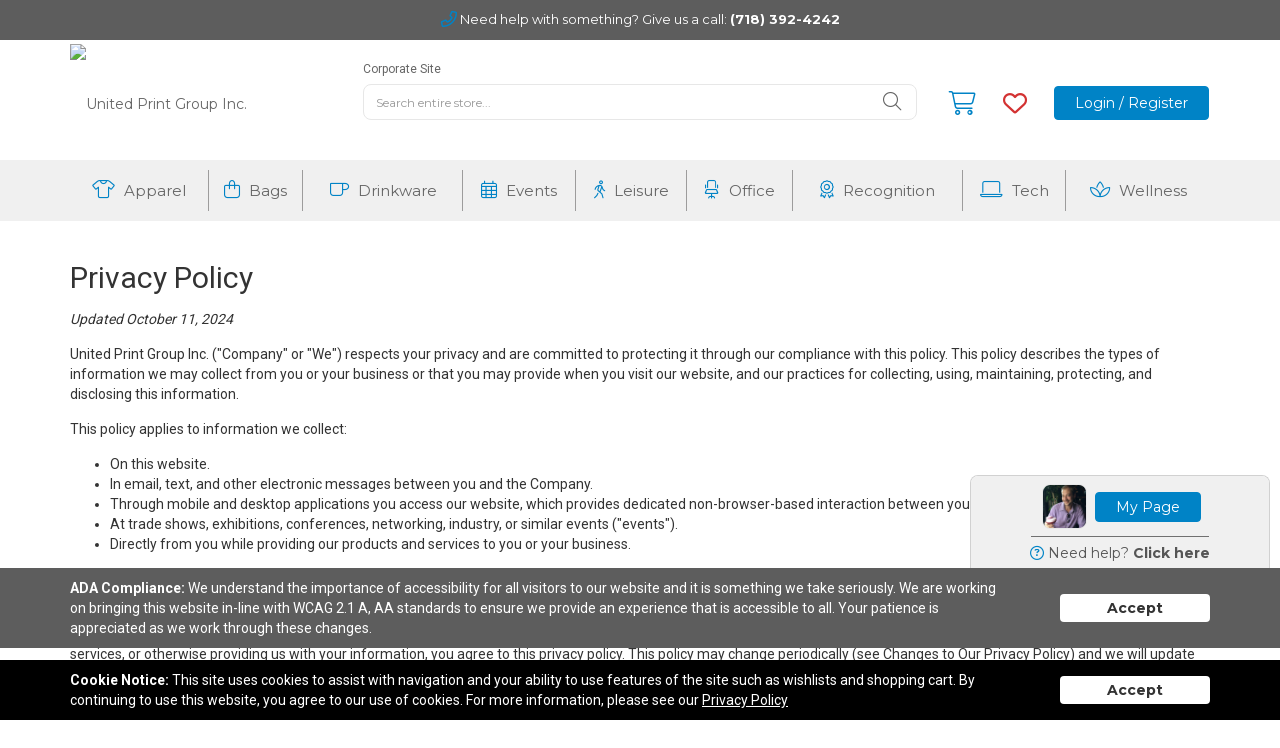

--- FILE ---
content_type: text/html; charset=utf-8
request_url: https://www.unitedtsc.com/privacy-policy
body_size: 35890
content:


<!DOCTYPE html>
<html>
<head prefix="og: http://ogp.me/ns#">
    

    <meta charset="utf-8" />
    <meta http-equiv="X-UA-Compatible" content="IE=edge,chrome=1">
    <meta name="viewport" content="width=device-width, initial-scale=1.0, maximum-scale=1, user-scalable=no">
    <meta name="description" content="">
    <meta name="keywords">
    <meta name="format-detection" content="telephone=no">
    <link href="/Page/GetRootCss" rel="stylesheet" />
    <link rel="canonical" href="http://www.unitedtsc.com/privacy-policy" />
    <title>Privacy Policy | United Print Group Inc. - Buy promotional products in Woodside, New York United States</title>
    <meta property="og:title" content="United Print Group Inc." />
    <meta property="og:description" content="" />
    <meta property="og:type" content="website" />
    <meta property="og:url" content="http://www.unitedtsc.com/privacy-policy" />
    <meta property="og:image" content="http://www.unitedtsc.com/logo/logo_JC41A3XFX3.png" />
    <link href="https://fonts.googleapis.com/css2?family=Montserrat:wght@400;600;700&family=Roboto:wght@400;700&display=swap" rel="stylesheet">
    <link href="https://fonts.googleapis.com/css?family=Roboto:400,500,700" rel="stylesheet">
    <link href="https://fonts.googleapis.com/css?family=Open+Sans:400,700" rel="stylesheet">

    <!-- CSS Variable support -->
    <script src="https://cdn.jsdelivr.net/npm/css-vars-ponyfill@2"></script>
    <script>cssVars({ rootElement: document });</script>

        <script>
        (function (h, o, t, j, a, r) {
            h.hj = h.hj || function () { (h.hj.q = h.hj.q || []).push(arguments) };
            h._hjSettings = { hjid: 1646832, hjsv: 6 };
            a = o.getElementsByTagName('head')[0];
            r = o.createElement('script'); r.async = 1;
            r.src = t + h._hjSettings.hjid + j + h._hjSettings.hjsv;
            a.appendChild(r);
        })(window, document, 'https://static.hotjar.com/c/hotjar-', '.js?sv=');
    </script>

    


        <link rel="shortcut icon" href="/favicon.ico" type="image/x-icon">
        <link rel="icon" href="/favicon.ico" type="image/x-icon">

    <!-- Font Awesome Icons for slick carousel-->
    <link href="https://kit-pro.fontawesome.com/releases/latest/css/pro-v4-shims.min.css" media="all" rel="stylesheet">
    <link href="https://kit-pro.fontawesome.com/releases/latest/css/pro-v4-font-face.min.css" media="all" rel="stylesheet">
    <script src="https://kit.fontawesome.com/f926cc00fb.js" crossorigin="anonymous"></script>

    <!-- HTML5 shim and Respond.js for IE8 support of HTML5 elements and media queries -->
    <!-- WARNING: Respond.js doesn't work if you view the page via file:// -->
    <!--[if lt IE 9]>
        <script src="https://oss.maxcdn.com/html5shiv/3.7.2/html5shiv.min.js" integrity="sha384-FFgGfda92tXC8nCNOxrCQ3R8x1TNkMFqDZVQdDaaJiiVbjkPBXIJBx0o7ETjy8Bh" crossorigin="anonymous"></script>
        <script src="https://oss.maxcdn.com/respond/1.4.2/respond.min.js" integrity="sha384-ZoaMbDF+4LeFxg6WdScQ9nnR1QC2MIRxA1O9KWEXQwns1G8UNyIEZIQidzb0T1fo" crossorigin="anonymous"></script>
    <![endif]-->

    <link href="/CSS/Core?v=MkGP4u-jTI2-8V8d2V22p6IZKYt6vJ64DOLBdYMNx181" rel="stylesheet"/>

    <link href="/CSS/theme4?v=cvTJXPBOckBZR-ZiLmTBmc2hHuIAbwM1xrs1nyOS3Ds1" rel="stylesheet"/>

    <link href="/CSS/theme4-product-bundle?v=nJwqOpR_ZMF7O4ORO_qoG2Kv-6g3pJNH9LgOgMUjdas1" rel="stylesheet"/>


    <link rel="stylesheet" href="/Page/GetCss" />


    <!-- Render head section for individual views. -->
    
</head>
<body>


<section class="contact">
    <div class="container text-center">
        <div class="row">
            <div class="col-md-12 text-center">




                <i class="far fa-phone-alt fa-lg"></i> <span class="contact-message">Need help with something? Give us a call:</span> <a href="tel:7183924242">(718) 392-4242</a>
            </div>
        </div>
    </div>
</section>

<header class="container hidden-xs">
    <div class="row">
        <div class="col-sm-3">
            <div class="logo">
                <a href="/">
                    <img src="//tscstatic.unitedtsc.com/logo/logo_JC41A3XFX3.png" alt="United Print Group Inc." />
                </a>
            </div>
        </div>
        <div class="col-sm-9">
            <div class="row">
                <div class="col-sm-12">
                    <div id="menu-links">
                            <ul class="main-menu list-inline list-unstyled menu-list hidden-xs">
                                    <li>
                                            <a href="http://www.unitedpg.com/" target="_blank">Corporate Site</a>
                                    </li>
                            </ul>
                    </div>
                </div>
            </div>
            <div class="row">
                <div class="col-sm-7 col-lg-8">
                    <div class="search-wrapper">
                        <div id="custom-search-input">
                            <form action="/search/" method="GET" class="search-form">
                                <div class="search-form-wrapper">
                                    <fieldset>
                                        <div class="input-group">
                                            <input type="text" name="Query" autocomplete="off" class="form-control" placeholder="Search entire store..."/>
                                            <span class="input-group-btn">
                                                <button class="btn btn-info btn-lg icon-button" type="submit">
                                                    <i class="fal fa-search"></i>
                                                </button>
                                            </span>
                                        </div>
                                    </fieldset>
                                </div>
                                <div class="advanced-search">
                                    <div class="criteria-container">
                                        <span class="criteria-description">Looking for a specific price point?</span>
                                        <div id="price-slider" class="noUi-target noUi-ltr noUi-horizontal" style="z-index: 200;"></div>
                                        <div class="range-container">
                                            <div class="row">
                                                <div class="col-xs-6">
                                                    <div class="no-padding" style="display: inline-flex; width: 100px;">
                                                        <span class="criteria-dollar-prefix">$</span>
                                                        <input name="PriceFrom" type="text" value="0" id="price-from" class="form-control" place-holder="From"/>
                                                    </div>
                                                </div>
                                                <div class="col-xs-6">
                                                    <div class="no-padding" style="display: inline-flex; width: 90px; float: right;">
                                                        <span class="criteria-dollar-prefix">$</span>
                                                        <input name="PriceTo" type="text" value="3000" id="price-to" class="form-control" place-holder="To"/>
                                                    </div>
                                                </div>
                                            </div>
                                        </div>
                                    </div>
                                    <div class="autocomplete-container">

                                    </div>
                                </div>
                            </form>
                        </div>
                    </div>
                </div>
                <div class="col-sm-5 col-lg-4">
                    <div class="wrapper menu-right">
                        <div class="nav-right-container">
                            <a data-placement="bottom" data-html="true" href="/cart/" id="cart" class="nav-icon">
                                <div>
                                    <div class="account-icons">
                                        <i class="fal fa-shopping-cart fa-2x"></i>
                                    </div>
                                </div>
                            </a>

                                <div id="cart-popover-content" class="hide">
                                            <div class="text-center">There are no items to show.</div>

                                </div>

                            <a data-placement="bottom" data-html="true" href="/wishlist/" id="wishlist" class="nav-icon">
                                <div>
                                    <div class="account-icons">
                                        <i class="far fa-heart fa-2x"></i>
                                    </div>
                                </div>
                            </a>

                                <div id="wishlist-popover-content" class="hide">
                                            <div class="text-center">Add your most wished for products here!</div>

                                </div>
                            <div class="nav-account-container">
                                    <a class="btn btn-custom btn-custom-secondary nav-button" href="/auth/login/">Login / Register</a>
                            </div>
                            <div id="rep-window" class="hidden hidden-xs hidden-sm"></div>
                        </div>
                    </div>
                </div>
            </div>
        </div>
    </div>

</header>

<div id="top-wrapper">
    <section class="contact">
        <div class="container text-center">
            <div class="row">
                <div class="col-md-12 text-center">
                    <i class="far fa-phone-alt fa-lg"></i> 
                    <span class="contact-message">Need help with something? Give us a call:</span> 
                    <a href="tel:7183924242">(718) 392-4242</a>
                </div>
            </div>
        </div>
    </section>
    <div class="navbar navbar-default" role="navigation">
        <div class="container">
            <div class="navbar-header visible-xs">
                <button type="button" class="navbar-toggle" data-toggle="collapse" data-target=".navbar-collapse">
                    <span class="icon-bar"></span>
                    <span class="icon-bar"></span>
                    <span class="icon-bar"></span>
                </button>
                <div class="logo">
                    <a href="/">
                        <img src="//tscstatic.unitedtsc.com/logo/logo_JC41A3XFX3.png" alt="United Print Group Inc." />
                    </a>
                </div>
            </div>
            <nav class="navbar-collapse collapse no-padding">
                <ul class="nav navbar-nav nav-menu-links visible-xs">
                        <li class="navbar-menu-links hide"><a href="/auth/login/">Login / Register</a></li>
                </ul>
                <ul class="nav navbar-nav nav-dropdown-links">
                        <li class="dropdown">
                            <a data-name="Apparel" href="/search/?Categories=Apparel" class="dropdown-toggle" role="button" aria-haspopup="true" aria-expanded="false">
                                <div class="padded-border">
                                    <i class="fal fa-tshirt"></i> <span>Apparel</span>
<span class='item-toggle'><i class='fal fa-chevron-down'></i><i class='fal fa-chevron-up'></i></span>
                                </div>
                            </a>
                                <ul class="dropdown-menu">
                                        <li><a data-parent="Apparel" data-name="Accessories" href="/search/?Categories=Apparel&SubCategories=Accessories">Accessories</a></li>
                                        <li><a data-parent="Apparel" data-name="Footwear" href="/search/?Categories=Apparel&SubCategories=Footwear">Footwear</a></li>
                                        <li><a data-parent="Apparel" data-name="Headwear" href="/search/?Categories=Apparel&SubCategories=Headwear">Headwear</a></li>
                                        <li><a data-parent="Apparel" data-name="Jackets / Vests" href="/search/?Categories=Apparel&SubCategories=Jackets+%2f+Vests">Jackets / Vests</a></li>
                                        <li><a data-parent="Apparel" data-name="Knits / Wovens" href="/search/?Categories=Apparel&SubCategories=Knits+%2f+Wovens">Knits / Wovens</a></li>
                                        <li><a data-parent="Apparel" data-name="Pants / Shorts" href="/search/?Categories=Apparel&SubCategories=Pants+%2f+Shorts">Pants / Shorts</a></li>
                                        <li><a data-parent="Apparel" data-name="Polos" href="/search/?Categories=Apparel&SubCategories=Polos">Polos</a></li>
                                        <li><a data-parent="Apparel" data-name="Safety" href="/search/?Categories=Apparel&SubCategories=Safety">Safety</a></li>
                                        <li><a data-parent="Apparel" data-name="Socks" href="/search/?Categories=Apparel&SubCategories=Socks">Socks</a></li>
                                        <li><a data-parent="Apparel" data-name="Sweatshirts" href="/search/?Categories=Apparel&SubCategories=Sweatshirts">Sweatshirts</a></li>
                                        <li><a data-parent="Apparel" data-name="Tshirts" href="/search/?Categories=Apparel&SubCategories=Tshirts">Tshirts</a></li>
                                        <li><a data-parent="Apparel" data-name="Youth" href="/search/?Categories=Apparel&SubCategories=Youth">Youth</a></li>
                                </ul>

                        </li>
                        <li class="dropdown">
                            <a data-name="Bags" href="/search/?Categories=Bags" class="dropdown-toggle" role="button" aria-haspopup="true" aria-expanded="false">
                                <div class="padded-border">
                                    <i class="fal fa-shopping-bag"></i> <span>Bags</span>
<span class='item-toggle'><i class='fal fa-chevron-down'></i><i class='fal fa-chevron-up'></i></span>
                                </div>
                            </a>
                                <ul class="dropdown-menu">
                                        <li><a data-parent="Bags" data-name="Backpacks" href="/search/?Categories=Bags&SubCategories=Backpacks">Backpacks</a></li>
                                        <li><a data-parent="Bags" data-name="Coolers / Lunch Bags" href="/search/?Categories=Bags&SubCategories=Coolers+%2f+Lunch+Bags">Coolers / Lunch Bags</a></li>
                                        <li><a data-parent="Bags" data-name="Crossbody / Briefcase" href="/search/?Categories=Bags&SubCategories=Crossbody+%2f+Briefcase">Crossbody / Briefcase</a></li>
                                        <li><a data-parent="Bags" data-name="Drawstring" href="/search/?Categories=Bags&SubCategories=Drawstring">Drawstring</a></li>
                                        <li><a data-parent="Bags" data-name="Duffel" href="/search/?Categories=Bags&SubCategories=Duffel">Duffel</a></li>
                                        <li><a data-parent="Bags" data-name="Outdoor" href="/search/?Categories=Bags&SubCategories=Outdoor">Outdoor</a></li>
                                        <li><a data-parent="Bags" data-name="Totes" href="/search/?Categories=Bags&SubCategories=Totes">Totes</a></li>
                                        <li><a data-parent="Bags" data-name="Travel" href="/search/?Categories=Bags&SubCategories=Travel">Travel</a></li>
                                </ul>

                        </li>
                        <li class="dropdown">
                            <a data-name="Drinkware" href="/search/?Categories=Drinkware" class="dropdown-toggle" role="button" aria-haspopup="true" aria-expanded="false">
                                <div class="padded-border">
                                    <i class="fal fa-mug"></i> <span>Drinkware</span>
<span class='item-toggle'><i class='fal fa-chevron-down'></i><i class='fal fa-chevron-up'></i></span>
                                </div>
                            </a>
                                <ul class="dropdown-menu">
                                        <li><a data-parent="Drinkware" data-name="Accessories" href="/search/?Categories=Drinkware&SubCategories=Accessories">Accessories</a></li>
                                        <li><a data-parent="Drinkware" data-name="Beer / Wine / Spirits" href="/search/?Categories=Drinkware&SubCategories=Beer+%2f+Wine+%2f+Spirits">Beer / Wine / Spirits</a></li>
                                        <li><a data-parent="Drinkware" data-name="Mugs" href="/search/?Categories=Drinkware&SubCategories=Mugs">Mugs</a></li>
                                        <li><a data-parent="Drinkware" data-name="Tumblers" href="/search/?Categories=Drinkware&SubCategories=Tumblers">Tumblers</a></li>
                                        <li><a data-parent="Drinkware" data-name="Water Bottles" href="/search/?Categories=Drinkware&SubCategories=Water+Bottles">Water Bottles</a></li>
                                </ul>

                        </li>
                        <li class="dropdown">
                            <a data-name="Events" href="/search/?Categories=Events" class="dropdown-toggle" role="button" aria-haspopup="true" aria-expanded="false">
                                <div class="padded-border">
                                    <i class="fal fa-calendar-alt"></i> <span>Events</span>
<span class='item-toggle'><i class='fal fa-chevron-down'></i><i class='fal fa-chevron-up'></i></span>
                                </div>
                            </a>
                                <ul class="dropdown-menu">
                                        <li><a data-parent="Events" data-name="Displays / Signs" href="/search/?Categories=Events&SubCategories=Displays+%2f+Signs">Displays / Signs</a></li>
                                        <li><a data-parent="Events" data-name="Lanyards / Name Badges" href="/search/?Categories=Events&SubCategories=Lanyards+%2f+Name+Badges">Lanyards / Name Badges</a></li>
                                        <li><a data-parent="Events" data-name="Lapel Pins / Buttons" href="/search/?Categories=Events&SubCategories=Lapel+Pins+%2f+Buttons">Lapel Pins / Buttons</a></li>
                                        <li><a data-parent="Events" data-name="Wristbands" href="/search/?Categories=Events&SubCategories=Wristbands">Wristbands</a></li>
                                </ul>

                        </li>
                        <li class="dropdown">
                            <a data-name="Leisure" href="/search/?Categories=Leisure" class="dropdown-toggle" role="button" aria-haspopup="true" aria-expanded="false">
                                <div class="padded-border">
                                    <i class="fal fa-walking"></i> <span>Leisure</span>
<span class='item-toggle'><i class='fal fa-chevron-down'></i><i class='fal fa-chevron-up'></i></span>
                                </div>
                            </a>
                                <ul class="dropdown-menu">
                                        <li><a data-parent="Leisure" data-name="Auto" href="/search/?Categories=Leisure&SubCategories=Auto">Auto</a></li>
                                        <li><a data-parent="Leisure" data-name="Blankets / Towels" href="/search/?Categories=Leisure&SubCategories=Blankets+%2f+Towels">Blankets / Towels</a></li>
                                        <li><a data-parent="Leisure" data-name="Chairs" href="/search/?Categories=Leisure&SubCategories=Chairs">Chairs</a></li>
                                        <li><a data-parent="Leisure" data-name="Flashlights / Tools" href="/search/?Categories=Leisure&SubCategories=Flashlights+%2f+Tools">Flashlights / Tools</a></li>
                                        <li><a data-parent="Leisure" data-name="Fun and Games / Outdoor" href="/search/?Categories=Leisure&SubCategories=Fun+and+Games+%2f+Outdoor">Fun and Games / Outdoor</a></li>
                                        <li><a data-parent="Leisure" data-name="Golf" href="/search/?Categories=Leisure&SubCategories=Golf">Golf</a></li>
                                        <li><a data-parent="Leisure" data-name="Holiday" href="/search/?Categories=Leisure&SubCategories=Holiday">Holiday</a></li>
                                        <li><a data-parent="Leisure" data-name="Home / Kitchen" href="/search/?Categories=Leisure&SubCategories=Home+%2f+Kitchen">Home / Kitchen</a></li>
                                        <li><a data-parent="Leisure" data-name="Keychains" href="/search/?Categories=Leisure&SubCategories=Keychains">Keychains</a></li>
                                        <li><a data-parent="Leisure" data-name="Pets" href="/search/?Categories=Leisure&SubCategories=Pets">Pets</a></li>
                                        <li><a data-parent="Leisure" data-name="Umbrellas" href="/search/?Categories=Leisure&SubCategories=Umbrellas">Umbrellas</a></li>
                                </ul>

                        </li>
                        <li class="dropdown">
                            <a data-name="Office" href="/search/?Categories=Office" class="dropdown-toggle" role="button" aria-haspopup="true" aria-expanded="false">
                                <div class="padded-border">
                                    <i class="fal fa-chair-office"></i> <span>Office</span>
<span class='item-toggle'><i class='fal fa-chevron-down'></i><i class='fal fa-chevron-up'></i></span>
                                </div>
                            </a>
                                <ul class="dropdown-menu">
                                        <li><a data-parent="Office" data-name="Binders / Portfolios" href="/search/?Categories=Office&SubCategories=Binders+%2f+Portfolios">Binders / Portfolios</a></li>
                                        <li><a data-parent="Office" data-name="Calendars / Planners" href="/search/?Categories=Office&SubCategories=Calendars+%2f+Planners">Calendars / Planners</a></li>
                                        <li><a data-parent="Office" data-name="Decals / Magnets / Stickers" href="/search/?Categories=Office&SubCategories=Decals+%2f+Magnets+%2f+Stickers">Decals / Magnets / Stickers</a></li>
                                        <li><a data-parent="Office" data-name="Lanyards / Name Badges" href="/search/?Categories=Office&SubCategories=Lanyards+%2f+Name+Badges">Lanyards / Name Badges</a></li>
                                        <li><a data-parent="Office" data-name="Notebooks / Journals / Jotters" href="/search/?Categories=Office&SubCategories=Notebooks+%2f+Journals+%2f+Jotters">Notebooks / Journals / Jotters</a></li>
                                        <li><a data-parent="Office" data-name="Office Accessories" href="/search/?Categories=Office&SubCategories=Office+Accessories">Office Accessories</a></li>
                                        <li><a data-parent="Office" data-name="Stress Relievers" href="/search/?Categories=Office&SubCategories=Stress+Relievers">Stress Relievers</a></li>
                                        <li><a data-parent="Office" data-name="Writing Instruments" href="/search/?Categories=Office&SubCategories=Writing+Instruments">Writing Instruments</a></li>
                                </ul>

                        </li>
                        <li class="dropdown">
                            <a data-name="Recognition" href="/search/?Categories=Recognition" class="dropdown-toggle" role="button" aria-haspopup="true" aria-expanded="false">
                                <div class="padded-border">
                                    <i class="fal fa-award"></i> <span>Recognition</span>
<span class='item-toggle'><i class='fal fa-chevron-down'></i><i class='fal fa-chevron-up'></i></span>
                                </div>
                            </a>
                                <ul class="dropdown-menu">
                                        <li><a data-parent="Recognition" data-name="Awards" href="/search/?Categories=Recognition&SubCategories=Awards">Awards</a></li>
                                        <li><a data-parent="Recognition" data-name="Clocks / Watches" href="/search/?Categories=Recognition&SubCategories=Clocks+%2f+Watches">Clocks / Watches</a></li>
                                        <li><a data-parent="Recognition" data-name="Food" href="/search/?Categories=Recognition&SubCategories=Food">Food</a></li>
                                        <li><a data-parent="Recognition" data-name="Gift Sets / Kits" href="/search/?Categories=Recognition&SubCategories=Gift+Sets+%2f+Kits">Gift Sets / Kits</a></li>
                                </ul>

                        </li>
                        <li class="dropdown">
                            <a data-name="Tech" href="/search/?Categories=Tech" class="dropdown-toggle" role="button" aria-haspopup="true" aria-expanded="false">
                                <div class="padded-border">
                                    <i class="fal fa-laptop"></i> <span>Tech</span>
<span class='item-toggle'><i class='fal fa-chevron-down'></i><i class='fal fa-chevron-up'></i></span>
                                </div>
                            </a>
                                <ul class="dropdown-menu">
                                        <li><a data-parent="Tech" data-name="Headphones" href="/search/?Categories=Tech&SubCategories=Headphones">Headphones</a></li>
                                        <li><a data-parent="Tech" data-name="Memory Sticks" href="/search/?Categories=Tech&SubCategories=Memory+Sticks">Memory Sticks</a></li>
                                        <li><a data-parent="Tech" data-name="Power Banks / Chargers" href="/search/?Categories=Tech&SubCategories=Power+Banks+%2f+Chargers">Power Banks / Chargers</a></li>
                                        <li><a data-parent="Tech" data-name="Speakers" href="/search/?Categories=Tech&SubCategories=Speakers">Speakers</a></li>
                                        <li><a data-parent="Tech" data-name="Tech Accessories" href="/search/?Categories=Tech&SubCategories=Tech+Accessories">Tech Accessories</a></li>
                                </ul>

                        </li>
                        <li class="dropdown">
                            <a data-name="Wellness" href="/search/?Categories=Wellness" class="dropdown-toggle" role="button" aria-haspopup="true" aria-expanded="false">
                                <div class="padded-border">
                                    <i class="fal fa-spa"></i> <span>Wellness</span>
<span class='item-toggle'><i class='fal fa-chevron-down'></i><i class='fal fa-chevron-up'></i></span>
                                </div>
                            </a>
                                <ul class="dropdown-menu">
                                        <li><a data-parent="Wellness" data-name="Eco-Aware" href="/search/?Categories=Wellness&SubCategories=Eco-Aware">Eco-Aware</a></li>
                                        <li><a data-parent="Wellness" data-name="Eyewear" href="/search/?Categories=Wellness&SubCategories=Eyewear">Eyewear</a></li>
                                        <li><a data-parent="Wellness" data-name="Health / Beauty" href="/search/?Categories=Wellness&SubCategories=Health+%2f+Beauty">Health / Beauty</a></li>
                                        <li><a data-parent="Wellness" data-name="PPE" href="/search/?Categories=Wellness&SubCategories=PPE">PPE</a></li>
                                </ul>

                        </li>
                </ul>
            </nav>
        </div>
        <div class="container link-container visible-xs">
            <div class="col-sm-12">
                <div class="wrapper">
                    <ul class="main-menu list-inline list-unstyled menu-list">
                            <li>
                                    <a href="http://www.unitedpg.com/" target="_blank">Corporate Site</a>
                            </li>
                    </ul>
                </div>
            </div>
        </div>
        <div class="container search-container visible-xs">
        </div>
    </div>
</div>

    <main role="main">
        


<article class="content-page">
    <div class="container">
        <h1>Privacy Policy</h1>
<p><em>Updated October 11, 2024</em></p>
<p>United Print Group Inc. ("Company" or "We") respects your privacy and are committed to protecting it through our compliance with
    this policy. This policy describes the types of information we may collect from you or your business or that you may
    provide when you visit our website, and our practices for collecting, using, maintaining, protecting, and disclosing
    this information.</p>

<p>This policy applies to information we collect:</p>
<ul>
    <li>On this website.</li>
    <li>In email, text, and other electronic messages between you and the Company.</li>
    <li>Through mobile and desktop applications you access our website, which provides dedicated non-browser-based
        interaction between you and our website.
    </li>
    <li>At trade shows, exhibitions, conferences, networking, industry, or similar events ("events").</li>
    <li>Directly from you while providing our products and services to you or your business.</li>
</ul>

<p>This policy does not apply to information collected by any third party, including through any application or content
    (including advertising) that may link to or be accessible from or on our website. This policy also does not apply to
    information related to Company employees, which is covered by internal policies.</p>

<p>Please read this policy carefully to understand our policies and practices regarding your information and how we will
    treat it. By accessing or using this website, using our products or services, or otherwise providing us with your
    information, you agree to this privacy policy. This policy may change periodically (see Changes to Our Privacy
    Policy) and we will update the date at the top of the policy to reflect when it was last updated. Your continued use
    of this website after we make changes is deemed as acceptance, so please check the policy periodically for
    updates.</p>

<p><strong>Information We Collect About You and Our Purpose for Collecting it</strong></p>
<p>We collect several types of information directly from you or automatically from your use of our website and services.
    The information we collect from you may include:</p>
<ul>
    <li>Personal information, which includes information that identifies, relates to, describes, or is capable of being
        associated with or could reasonably be linked, directly or indirectly, with a particular individual, such as
        your name, e-mail address, telephone number, business address, business affiliation, or any other identifier by
        which you can be identified online or offline ("personal information").
    </li>
    <li>Customer information, which includes information we collect from our customers or potential customers including
        contact information, business association, invoicing information such as primary billing contact and payment
        status, and information about which Company products or services you use or are interested in using. This also
        includes information collected using Company products. Some of this information may constitute personal
        information, per the above definition.
    </li>
    <li>Transactional information, which includes information we collect from and about customers who place an order for
        our services or using our services including order details such as item descriptions, quantities, colors, sizes,
        and quantity of item(s) ordered.
    </li>
    <li>Device information, such as your IP address, information about your internet connection, operating system,
        browser type, the equipment you use to access our website, and usage details.
    </li>
    <li>Activity information and analytics information, such as whether you open an email we send you, information about
        how you use our products, or details of your visit to our website including traffic data, location data, logs,
        and other communication data, as well as the resources that you access and use on the website.
    </li>
</ul>

<p>The types of information we collect from you depend on your interaction with us. For example, we collect different
    information from you when you visit our website, than when you become our customer and use our products or services.
    Accordingly, we may not collect all the above types of information from everyone who interacts with us.</p>

<p>We collect information from or about you for the following purposes:</p>
<ul>
    <li>To provide you with products and services that you request from us.</li>
    <li>If you are an existing customer or have otherwise provided your information directly to us, to send you
        information about our products and services.
    </li>
    <li>To improve our website, products, and services.</li>
    <li>To monitor activity on our website, including trends, usage patterns, analytics information, potentially
        fraudulent activity, and cybersecurity threats.
    </li>
    <li>To respond to your inquiries.</li>
    <li>To enforce our legal rights.</li>
    <li>Any other purpose that is disclosed to you at the time we collect your information.</li>
</ul>

<p><strong>How We Collect Your Information</strong></p>
<p>We collect information from you directly when you provide it to us, as well as automatically when you navigate
    through the site, including through our use of cookies and other tracking technologies. How we collect information
    from or about you depends on your interaction with us.</p>

<p><em>Direct Collection</em></p>
<p>The information we collect directly from you may include:</p>
<ul>
    <li>Information that you provide to us when you subscribe to our services, request information about a product or
        service, fill out a form on our website, or become a client of the Company. This includes information such as
        contact information and information about your business or organization for us to provide products and services
        to your business. This also includes payment and billing information, so that we can bill you for using our
        products and/or services.
    </li>
    <li>Information we collect from you through your use of our products and services. This includes customer
        information, transactional information, and personal information as listed above, including how you use our
        products, and details about the orders you place including the transactional information described above,
        preferences, activity information, log information, and device information.
    </li>
    <li>Information we collect by interacting with you at in-person events. This includes information you provided to
        the event organizer as part of your participation in the event, and information you provide directly to us at
        the event, including when you fill out a form, scan your badge at our booth or similar mechanism, or provide us
        with your business card.
    </li>
    <li>Records and copies of your correspondence if you contact us.</li>
    <li>Other information you voluntarily provide to us through our course of providing you with products and services,
        visiting our website, or otherwise interacting with us.
    </li>
</ul>

<p>The Company does not collect any sensitive personal information or any special category data from you.</p>

<p><em>Automatic Collection</em></p>
<p>As you navigate through and interact with our website, we may use automatic data collection technologies, including
    cookies, to collect certain information about your equipment, browsing actions, and patterns. For more information
    on our use of cookies, please see the Cookies section below. The information we collect automatically through our
    website may include:</p>
<ul>
    <li>Your search queries on the website.</li>
    <li>Analytics information regarding your use of our website.</li>
    <li>Information about your device, including your IP address and equipment information.</li>
</ul>

<p><em>Industry Groups and Publicly Available Sources</em></p>
<p>We may also collect information about you from industry groups and partners, such as trade associations and other
    groups that you join. We collect information from industry groups when you provide your information to them and
    permit them to share it with us. At times, we also collect information from publicly available sources.</p>

<p><em>Combining Information</em></p>
<p>We may maintain or associate information we collect automatically through our website with other information we
    collect or maintain about you, including personal information. For example, if you fill out a form on our website or
    directly provide us with your information by interacting with us, we may associate the information you directly
    provide us with additional information we collect automatically on our website. This helps us improve our website
    and deliver a better and more personalized service to you, including by enabling us to:</p>
<ul>
    <li>Estimate our audience size and usage patterns.</li>
    <li>Store information about your preferences, allowing us to customize our website according to your individual
        interests.
    </li>
    <li>Speed up your searches.</li>
</ul>

<p><strong>How We Use Your Information</strong></p>
<p>We use information that we collect about you or that you provide to us, including any personal information, to:</p>
<ul>
    <li>Present our website and its contents to you.</li>
    <li>Provide our products and services to you. This may involve sharing your information within the Company.</li>
    <li>Provide you with information about products or services that you request from us.</li>
    <li>Contact you directly about goods and services that may be of interest to you, but only if you are an existing
        customer or if you have provided your information directly to us at an event or through an online form.
    </li>
    <li>Market our products and services to you, including through cookies and other tracking technologies, as described
        below.
    </li>
    <li>Notify you about changes to our website or any products or services we offer or provide.</li>
    <li>To comply with our legal obligations, to enforce our rights, and to protect the rights and property of the
        Company and others.
    </li>
    <li>Fulfill any other purpose described to you when you provide the information.</li>
    <li>For any other purpose you consent to.</li>
</ul>

<p><strong>Cookies</strong></p>
<p>We use cookies (or browser cookies) and similar technologies to automatically collect data from you. A cookie is a
    small file which asks permission to be placed on your computer's hard drive. Cookies allow web applications to
    respond to you as an individual. The web application can tailor its operations to your needs, likes and dislikes by
    gathering and remembering information about your preferences.</p>
<p>You may refuse to accept browser cookies by activating the appropriate setting on your browser. However, if you
    select this setting, you may be unable to access certain parts of our website. Unless you have adjusted your browser
    setting so that it will refuse cookies, our system will issue cookies when you direct your browser to our
    website.</p>

<p><strong>Disclosure of Your Information</strong></p>
<p>We may disclose personal information that we collect, or you provide, to the following categories of third parties
    and for the following purposes:</p>
<ul>
    <li>To our contractors, service providers, vendors, and other third parties we use to support our legitimate
        business purposes (collectively, "service providers"). This includes third party payment processors who process
        payments on our behalf and assist us with billing. These service providers are bound by contractual obligations
        to keep personal information confidential and use it only for the purposes for which we disclose it to them.
    </li>
    <li>To assist in our marketing efforts to provide you with more relevant advertisements.</li>
    <li>To a buyer or other successor in the event of a merger, divestiture, restructuring, reorganization, dissolution,
        or other sale or transfer of some or all the Company's assets, whether as a going concern or as part of
        bankruptcy, liquidation, or similar proceedings, in which personal information held by the Company about our
        website users is among the assets transferred.
    </li>
    <li>To comply with any court order, law, or legal process, including to respond to any government or regulatory
        request.
    </li>
    <li>To enforce or apply our subscription agreement, terms and conditions or terms of use, and other agreements,
        including for billing and collection purposes.
    </li>
    <li>If we believe disclosure is necessary or appropriate to protect the rights, property, or safety of the Company,
        our customers, or others. This includes exchanging information with other companies and organizations for fraud
        protection and credit risk reduction.
    </li>
    <li>To fulfill the purpose for which you provide it.</li>
    <li>For any other purpose disclosed by us when you provide the information.</li>
    <li>With your consent.</li>
</ul>
<p>We may disclose aggregated information about our users and de-identified or pseudonymized information that does not
    identify any individual without restriction.</p>

<p><strong>Choices About How We Use and Disclose Your Information</strong></p>
<p>We strive to provide you with choices regarding the personal information you provide to us. We have created
    mechanisms to provide you with the following control over your information:</p>
<ul>
    <li>Tracking Technologies and Advertising. You can set your browser to refuse all or some browser cookies, or to
        alert you when cookies are being set. If you disable or refuse cookies, please note that some parts of this site
        may then be inaccessible or not function properly.
    </li>
    <li>Promotional Offers from the Company. If you do not wish to have your email address used by the Company to
        promote our products or services to you, you can opt out by sending us an email stating your request to customerservice@unitedpg.com.
        If we have sent you a promotional email, you may unsubscribe by using the link in the email.
    </li>
    <li>Revoking Consent to Disclosure. If you wish to revoke your consent to our disclosure of your personal
        information, you may do so by sending us an email stating your request to customerservice@unitedpg.com. Please note that we may be
        required to disclose certain information about you to provide you with products or services, and we may be
        compelled to disclose information about you in certain circumstances, so you may not be able to opt-out of all
        disclosures of your personal information. We will notify you of these required disclosures if you make this type
        of request.
    </li>
</ul>
<p>We do not control third parties' collection or use of your information to serve interest or behavior-based
    advertising. However, these third parties may provide you with ways to choose not to have your information collected
    or used in this way. You can opt out of receiving targeted ads from members of the Network Advertising Initiative
    ("NAI") on the NAI's website.</p>

<p><strong>Additional Rights Regarding Your Information</strong></p>
<p>You may send us an email at customerservice@unitedpg.com to request access to, correct, or delete any personal information that you have
    provided to us. You may also express your objection to our processing of your personal information if our processing
    is based on your consent. We will take steps to verify your request, including steps to verify that you are the
    individual making the request. We may not accommodate a request to change information if we believe the change would
    violate any law or legal requirement or cause the information to be incorrect. We will not discriminate against you
    for exercising any of these rights.</p>

<p><strong>Data Security</strong></p>
<p>We have implemented physical, technical, and administrative measures designed to secure your personal information
    from accidental loss and from unauthorized access, use, alteration, and disclosure. This includes using encryption
    and other techniques to secure passwords and other information. Only those who need access to your information in
    our organization can access it.</p>
<p>The safety and security of your information also depends on you. Where we have given you (or where you have chosen) a
    password for access to certain parts of our website, you are responsible for keeping this password confidential. We
    ask you not to share your password with anyone.</p>
<p>Unfortunately, the transmission of information via the internet is not completely secure. Although we do our best to
    protect your personal information, we cannot guarantee the security of your personal information transmitted to our
    website. Any transmission of personal information is at your own risk. We are not responsible for circumvention of
    any privacy settings or security measures contained on the website.</p>

<p><strong>Data Retention</strong></p>
<p>Unless otherwise required by law, we retain your information only if necessary to fulfill the purpose for which your
    information was provided. When it is no longer necessary to retain your information, we will, as applicable, erase,
    destroy, de-identify, return, delete, aggregate, or pseudonymize your information.</p>

<p><strong>Children Under the Age of 16</strong></p>
<p>Our website, products, and services are not directed towards or intended for children under 16 years of age. We do
    not knowingly collect personal information from children under 16. If you are under 16, do not use our website or
    provide any information to us. If we learn we have collected or received personal information from a child under 16
    without verification of parental consent, we will delete this information. If you believe we might have any
    information from or about a child under 16, please contact us at customerservice@unitedpg.com.</p>

<p><strong>GDPR and State Consumer Privacy Law Notice</strong></p>
<p>If you are a resident of certain states, the EEA, or UK, laws in your jurisdiction may afford you with certain rights
    regarding your personal information, or "personal data." This section is intended to provide notice to consumers and
    residents of jurisdictions with such consumer privacy laws, and only applies to consumers in jurisdictions with
    consumer privacy laws. We are a small business, so even if you believe your state has a consumer privacy law, the
    law may not apply to us. If you have questions about whether you live in a state with a consumer privacy law that
    applies, please contact us at customerservice@unitedpg.com.</p>

<p><strong>Categories of Personal Information We Collect</strong></p>
<p>We have collected the following categories of Personal Information from consumers and Site visitors in the last
    twelve (12) months.</p>

<table>
    <tr>
        <th>
            <strong>Category</strong>
        </th>
        <th>
            <strong>Examples</strong>
        </th>
        <th>
            <strong>Collection Sources</strong>
        </th>
        <th>
            <strong>Purpose </strong>
        </th>
    </tr>
    <tr>
        <td>A. Identifiers.</td>
        <td>
            Real name, alias, postal address, unique personal identifier, online identifier, Internet Protocol address,
            email address, account name, Social Security number, driver's license number, passport number, or other
            similar identifiers.
        </td>
        <td>Yes, directly from consumers, from third party sources, automatically from website visitors.</td>
        <td>
            To provide you with products and services you request from us, to communicate with you, to fulfill your
            requests, to market to you (including targeted advertising), any other purpose you direct or consent to, our
            legitimate business interests.
        </td>
    </tr>
    <tr>
        <td>
            B. Personal information categories listed in state statutes, including the California Customer Records
            statute (Cal. Civ. Code  1798.80(e)). Name, signature, Social Security number, physical characteristics or
            description, address, telephone number, passport number, driver's license or state identification card
            number, insurance policy number, education, employment, employment history, bank account number, credit card
            number, debit card number, or any other financial information, medical information, or health insurance
            information.
        </td>
        <td>
            Name, signature, Social Security number, physical characteristics or description, address, telephone number,
            passport number, driver's license or state identification card number, insurance policy number, education,
            employment, employment history, bank account number, credit card number, debit card number, or any other
            financial information, medical information, or health insurance information.
        </td>
        <td></td>
        <td></td>
    </tr>
    <tr>
        <td>
            C. Protected classification characteristics under state or federal law.
        </td>
        <td>
            Age (40 years or older), race, color, ancestry, national origin, citizenship, religion or creed, marital
            status, medical condition, physical or mental disability, sex (including gender, gender identity, gender
            expression, pregnancy or childbirth and related medical conditions), sexual orientation, veteran or military
            status, genetic information (including familial genetic information).
        </td>
        <td></td>
        <td></td>
    </tr>
    <tr>
        <td>
            D. Commercial information.
        </td>
        <td>
            Records of personal property, products or services purchased, obtained, or considered, or other purchasing
            or consuming histories or tendencies.
        </td>
        <td></td>
        <td></td>
    </tr>
    <tr>
        <td>
            E. Biometric information.
        </td>
        <td>
            Genetic, physiological, behavioral, and biological characteristics, or activity patterns used to extract a
            template or other identifier or identifying information, such as, fingerprints, faceprints, and voiceprints,
            iris or retina scans, keystroke, gait, or other physical patterns, and sleep, health, or exercise data.
        </td>
        <td>
            No.
        </td>
        <td>
            Not applicable.
        </td>
    </tr>
    <tr>
        <td>
            F. Internet or other similar network activity. Browsing history, search history, information on a consumer's
            interaction with a website, application, or advertisement.
        </td>
        <td>
            Browsing history, search history, information on a consumer's interaction with a website, application, or
            advertisement.
        </td>
        <td>
            Physical location or movements.
        </td>
        <td></td>
    </tr>
    <tr>
        <td>
            G. Geolocation data.
        </td>
        <td>
            Physical location or movements.
        </td>
        <td></td>
        <td></td>
    </tr>
    <tr>
        <td>
            H. Sensory data.
        </td>
        <td>
            Audio, electronic, visual, thermal, olfactory, or similar information.
        </td>
        <td></td>
        <td></td>
    </tr>
    <tr>
        <td>
            I. Professional or employment-related information.
        </td>
        <td>
            Current or past job history or performance evaluations.
        </td>
        <td></td>
        <td></td>
    </tr>
    <tr>
        <td>
            J. Non-public education information (per the Family Educational Rights and Privacy Act (20 U.S.C. Section
            1232g, 34 C.F.R. Part 99)).
        </td>
        <td>
            Education records directly related to a student maintained by an educational institution or party acting on
            its behalf, such as grades, transcripts, class lists, student schedules, student identification codes,
            student financial information, or student disciplinary records.
        </td>
        <td></td>
        <td></td>
    </tr>
    <tr>
        <td>
            K. Inferences drawn from other personal information.
        </td>
        <td>
            Profile reflecting a person's preferences, characteristics, psychological trends, predispositions, behavior,
            attitudes, intelligence, abilities, and aptitudes.
        </td>
        <td></td>
        <td></td>
    </tr>
</table>

<p>We may not collect each of the above categories of information from individuals who interact with us. We also may not
    collect each of the types of information listed in the "examples" column from or about you.</p>

<p>Our "legitimate business interests" includes improving our product and service offerings, complying with our legal
    obligations, maintaining the security of our website, mobile app, or online service offerings, protecting,
    detecting, investigating, and preventing fraudulent transactions or illegal activities in connection with our
    products, websites, and services, and other purposes you direct when you disclose your information to us.</p>

<p>We retain each of the above categories of information for as long as reasonably necessary for the purpose for which
    the information was collected or that you consent to, consistent with our data retention policies and practices.</p>

<p><strong>Disclosures of Personal Information for a Business Purpose</strong></p>
<p>We disclose personal information to third parties, including service providers, vendors, consultants, partners, and
    investors, for business purposes. When we disclose information to a service provider, we enter into a contract that
    describes the purpose for our disclosure of personal information, and which requires the recipient to both keep the
    information confidential and not use it for any purpose other than providing services to us or our affiliates
    pursuant to the contract.</p>

<p>We disclose your personal information to the following categories of third parties:</p>
<ul>
    <li>Service providers, which we refer to as service providers, vendors, and consultants in this Privacy Notice.</li>
    <li>Investors, including any organization, fund, or venture who owns a majority stake in our organization.</li>
    <li>Businesses that we partner with to provide products or service offerings.</li>
    <li>Pursuant to court orders, in response to judicial process or to provide information to law enforcement or
        regulatory agencies or in connection with an investigation on matters related to public safety, as permitted by
        law, to protect or enforce our rights or otherwise as required by law.
    </li>
</ul>

<p>We have disclosed all the categories of information that we collect, as indicated above in the "Categories of
    Personal Information" chart, for a business purpose to the above categories of third parties within the last twelve
    (12) months.</p>

<p><strong>Sales and Sharing of Personal Information, and Personal Information Used for Targeted Advertising</strong></p>
<p>We do not "sell" personal data in exchange for monetary value. However, California's privacy law defines "sale" more
    broadly than the traditionally understood use of the word, and based on this, some of our personal information
    processing activities may constitute a "sale" of personal information under California law.</p>

<p>Based on California's definition of the terms, we have "Sold," or "Shared" the following categories of your personal
    information to the following categories of recipients, or used the following categories of personal information for
    "targeted advertising" in the last twelve (12) months.</p>

<table>
    <tr>
        <th colspan="3" style="text-align: center">
            <strong>
                Categories of Personal Information "Sold" to or "Shared" with Third Parties
            </strong>
        </th>
    </tr>
    <tr>
        <th>
            <strong>
                Category
            </strong>
        </th>
        <th>
            <strong>
                Examples
            </strong>
        </th>
        <th>
            <strong>
                Categories of Recipients
            </strong>
        </th>
    </tr>
    <tr>
        <td>
            A. Identifiers.
        </td>
        <td>
            Real name, alias, postal address, unique personal identifier, online identifier, Internet Protocol address,
            email address, account name, Social Security number, driver's license number, passport number, or other
            similar identifiers.
        </td>
        <td>
            <ul>
                <li>Advertising networks</li>
                <li>Data analytics providers</li>
                <li>Social media platforms and networks</li>
                <li>Retail and business partners</li>
                <li>Partners who assist us with target audience creation</li>
            </ul>
        </td>
    </tr>
    <tr>
        <td>
            B. Personal information categories listed in state statutes, including the California Customer Records
            statute (Cal. Civ. Code 1798.80(e)).
        </td>
        <td>
            Name, signature, Social Security number, physical characteristics or description, address, telephone number,
            passport number, driver's license or state identification card number, insurance policy number, education,
            employment, employment history, bank account number, credit card number, debit card number, or any other
            financial information, medical information, or health insurance information. Some personal information
            included in this category may overlap with other categories.
        </td>
        <td></td>
    </tr>
    <tr>
        <td>
            C. Protected classification characteristics under state, or federal law.
        </td>
        <td>
            Age (40 years or older), race, color, ancestry, national origin, citizenship, religion or creed, marital
            status, medical condition, physical or mental disability, sex (including gender, gender identity, gender
            expression, pregnancy or childbirth and related medical conditions), sexual orientation, veteran or military
            status, genetic information (including familial genetic information).
        </td>
        <td>
            Not sold, shared, or used for targeted advertising.
        </td>
    </tr>
    <tr>
        <td>
            D. Commercial information.
        </td>
        <td>
            Records of personal property, products or services purchased, obtained, or considered, or other purchasing
            or consuming histories or tendencies.
        </td>
        <td></td>
    </tr>
    <tr>
        <td>
            E. Biometric information.
        </td>
        <td>
            Genetic, physiological, behavioral, and biological characteristics, or activity patterns used to extract a
            template or other identifier or identifying information, such as, fingerprints, faceprints, and voiceprints,
            iris or retina scans, keystroke, gait, or other physical patterns, and sleep, health, or exercise data.
        </td>
        <td></td>
    </tr>
    <tr>
        <td>F. Internet or other similar network activity.</td>
        <td>Browsing history, search history, information on a consumer's interaction with a website, application, or
            advertisement.
        </td>
        <td></td>
    </tr>
    <tr>
        <td>G. Geolocation data.</td>
        <td>Physical location or movements.</td>
        <td></td>
    </tr>
    <tr>
        <td>H. Sensory data.</td>
        <td>Audio, electronic, visual, thermal, olfactory, or similar information.</td>
        <td></td>
    </tr>
    <tr>
        <td>I. Professional or employment-related information.</td>
        <td>Current or past job history or performance evaluations.</td>
        <td></td>
    </tr>
    <tr>
        <td>J. Non-public education information (per the Family Educational Rights and Privacy Act (20 U.S.C. Section
            1232g, 34 C.F.R. Part 99)).
        </td>
        <td>Education records directly related to a student maintained by an educational institution or party acting on
            its behalf, such as grades, transcripts, class lists, student schedules, student identification codes,
            student financial information, or student disciplinary records.
        </td>
        <td></td>
    </tr>
    <tr>
        <td>K. Inferences drawn from other personal information.</td>
        <td>Profile reflecting a person's preferences, characteristics, psychological trends, predispositions, behavior,
            attitudes, intelligence, abilities, and aptitudes.
        </td>
        <td></td>
    </tr>
</table>

<p><strong>Your State Consumer Privacy Law Rights</strong></p>
<p>In addition to the foregoing, depending on the jurisdiction in which you reside, you may have the following
    additional rights and choices regarding your personal information. While we use the term personal information
    throughout this Notice, we intend for this to include "personal information" where that is the term used under
    applicable law. If you have questions about whether you live in a jurisdiction that affords privacy rights, please
    contact us using one of the methods listed below.</p>

<p><em>Right to Request Access or Right to Know</em></p>
<p>You have the right to request that we disclose information to you about our collection and use of your personal
    information over the past 12 months. You have the right to request the following:</p>
<ul>
    <li>The categories of personal information we collected about you.</li>
    <li>The specific pieces of personal information we collected about you.</li>
    <li>The categories of sources for the personal information we collected about you.</li>
    <li>The business or commercial purpose for collecting your personal information.</li>
    <li>The categories of third parties with whom we have disclosed your personal information in the preceding twelve
        (12) months.
    </li>
    <li>The categories of personal information we sold or shared about you, and the categories of third parties to whom
        the personal information was sold or shared by category of personal information.
    </li>
</ul>

<p><em>Right to Portability</em></p>
<p>After you make a request to access or know your personal information, you have the right to request to obtain a copy
    of this information in a portable, readily usable format that allows you to transmit the information to another
    party, to the extent it is technically feasible. You may also have the right to request that we transfer your data
    to another organization, under certain circumstances.</p>

<p><em>Right to Deletion or Right to Erasure</em></p>
<p>You have the right to request that we delete any of the personal information that we collect or retain about you,
    subject to certain exceptions. After we receive and verify your request, we will delete (and direct any of our
    service providers that hold your personal information on our behalf to delete) your personal information from our
    records, unless an exception applies. We may deny your deletion request if retaining your personal information is
    necessary for us or our service providers, as permitted by law.</p>

<p><em>Right to Limit Certain Uses and Disclosures of your "Sensitive Personal Information"</em></p>
<p>You have the right to limit our use and disclosure of your "sensitive personal information," as that term is defined
    in applicable statutes, where we have collected it to use as necessary to perform the services or provide the goods
    reasonably expected by you, and as otherwise authorized by the statute and regulations. We do not collect sensitive
    personal information from consumers.</p>

<p><em>Right to Correct Personal Information if the Information is Inaccurate</em></p>
<p>If you believe or discover that personal information we have collected about you is inaccurate, you may contact us to
    request that we correct and update the information so that it is accurate. Where applicable, you may also log into
    the "My Account" or "Settings" page of the Services to update your information.</p>

<p><em>Right to Withdraw Consent</em></p>
<p>If you have previously consented to the use of your personal information for direct marketing or targeted marketing,
    you may withdraw your consent at any time.</p>

<p><em>Right to Restrict or Object to Processing</em></p>
<p>You may have the right to restrict certain processing of your personal information, or to object to certain
    processing of your personal information, including where our legal basis for the processing is your consent, where
    the processing involves Special Category Personal Data or sensitive personal information, or where it involves
    automated decision making technologies. This right is subject to certain restrictions.</p>

<p><em>Right to Appeal</em></p>
<p>If you are a resident of certain jurisdictions, you have the right to file an appeal with us if we deny your request
    to exercise your rights. Requests to appeal can be communicated through the same means by which your request was
    submitted. If we deny your appeal, you may have the right to appeal to your state regulator. We will provide you the
    information of the applicable regulator if we deny your appeal.</p>

<p>In addition to the above rights, you also have the right to:</p>
<ul>
    <li>Appoint an individual to exercise your rights on your behalf, or to exercise rights on behalf of your minor
        child, if we have collected their information.
    </li>
    <li>Access information about automated decision making (as applicable).</li>
    <li>Opt-out of automated decision making (as applicable).</li>
    <li>To not be discriminated against for exercising your rights.</li>
</ul>

<p><em>Right to Lodge a Complaint</em></p>
<p>You may have the right to make a complaint with the supervisory authority for your country of residence. If you are
    an EU Resident, details can be found here.</p>

<p><em>Exercising your Rights</em></p>
<p>If you believe you reside in a jurisdiction that affords consumer privacy rights to its residents and you wish to
    exercise any of the rights described above, please submit a request to us using the information in the "Contact Us"
    section below.</p>

<p>We may only process your request if the law under which you are making the request applies to us. If you make a
    request, we will take steps to verify your request, including that you are a resident of the jurisdiction in which
    you indicate and that jurisdiction affords the rights you seek to exercise, that you are the person making the
    request, or that the person making the request on your behalf has your legal authority to make the request.
    Additionally, in order to verify your request, the request must include sufficient information that allows us to
    reasonably verify that you are the person the personal information we have collected relates to (or you are
    authorized to act on that person's behalf), and you must describe your request with sufficient detail that allows us
    to properly understand, evaluate and respond to it. We will only use the information you or your agent provides when
    making a request to respond to your request.</p>

<p>Only you, or someone legally authorized to act on your behalf, may make a verifiable consumer request related to your
    personal information. You may also make a verifiable consumer request on behalf of your minor child.</p>

<p>You may only make a verifiable consumer request for access or data portability twice within a 12-month period. The
    verifiable consumer request must:</p>
<ul>
    <li>Provide sufficient information that allows us to reasonably verify you are the person about whom we collected
        personal information or an authorized representative.
    </li>
    <li>Describe your request with sufficient detail that allows us to properly understand, evaluate, and respond to
        it.
    </li>
</ul>

<p>Response Timing and Format: We endeavor to respond to verifiable consumer requests within forty-five (45) days of
    receipt. If we require more time (up to 90 days), we will inform you of the reason and extension period in writing.
    If you have an account with us, we will deliver our written response to that account. If you do not have an account
    with us, we will deliver our written response by mail or electronically, at your option. Any disclosures we provide
    will only cover the 12-month period preceding the verifiable consumer request's receipt. The response we provide
    will also explain the reasons we cannot comply with a request, if applicable. For data portability requests, we will
    select a format to provide your personal information that is readily usable and should allow you to transmit the
    information from one entity to another entity without hindrance.</p>

<p>We do not charge a fee to process or respond to your verifiable consumer request unless it is excessive, repetitive,
    or manifestly unfounded. If we determine that the request warrants a fee, we will tell you why we made that decision
    and provide you with a cost estimate before completing your request.</p>

<p>Non-Discrimination: We will not discriminate against you for exercising any rights you have under applicable law. Unless permitted by
    applicable law, we will not:</p>
<ul>
    <li>Deny you goods or services.</li>
    <li>Charge you different prices or rates for goods or services, including through granting discounts or other
        benefits, or imposing penalties.
    </li>
    <li>Provide you a different level or quality of goods or services.</li>
    <li>Suggest that you may receive a different price or rate for goods or services or a different level or quality of
        goods or services.
    </li>
</ul>
<p>However, we may offer you certain financial incentives permitted by state law that can result in different prices,
    rates, or quality levels. Any permitted financial incentive we offer will reasonably relate to your personal Data's
    value and contain written terms that describe the program's material aspects. Participation in a financial incentive
    program requires your prior opt-in consent, which you may revoke at any time.</p>

<p><strong>Changes to Our Privacy Policy</strong></p>
<p>We will post any changes we make to our privacy policy on this page and update the "last updated" date at the top of
    the policy so that you are aware of the date the policy was last changed. If we make material changes to how we
    treat our users' personal information, we will notify you through a notice on the website home page. If you are an
    existing client or customer, we may also endeavor to provide you with notice of material changes via email, if we
    have an email address on file for you or your business. You are responsible for ensuring we have an up-to-date
    active and deliverable email address for you, and for periodically visiting our website and this privacy policy to
    check for any changes. Continued use of our services after updates to our Notice will be deemed consent to the
    changes.</p>

<p><strong>Contact Information</strong></p>
<p>If you have any questions or concerns about this privacy policy or our privacy practices, you may contact us by
    emailing us at customerservice@unitedpg.com, calling us toll-free at (718) 392-4242 or by writing to us at:</p>

<p>United Print Group Inc.</p>
<p>45-23 47th Street </p>
<p>Woodside, NY</p>
<p>United States, 11377</p>
    </div>
</article>
    </main>


<footer role="contentinfo">
    <div class="container">
        <div class="row">
            <div class="col-xs-12 col-sm-6 footer-btn-container footer-mobile-centered">
            </div>
            <div class="col-xs-12 col-sm-6 footer-mobile-centered">
                <ul class="list-inline">
                        <li>
                            <a href="https://www.facebook.com/UnitedPrintGroup" target="_blank">
                                <i class="fab fa-square-facebook fa-2x"></i>
                            </a>
                        </li>
                        <li>
                            <a href="https://www.linkedin.com/company-beta/869330/" target="_blank">
                                <i class="fab fa-linkedin fa-2x"></i>
                            </a>
                        </li>
                </ul>
            </div>
        </div>
    </div>


    <div class="container">
        <div class="row text-center mt-4 footer-links">
        </div>
    </div>

    <div class="container">
        <div class="row">
            <div class="col-xs-12">
                <div class="copyright-info">
                    <div class="text-center">
                        45-23 47th Street
                         |
                        Woodside, NY United States,  11377 |
                        &copy; 2026 United Print Group Inc. |
                        <a href="/privacy-policy">Privacy Policy</a>
                    </div>
                </div>
            </div>
        </div>
    </div>
</footer>



    <section id="notices" class="app-notice-container">
<div id="AdaCompliance" class="app-notice" data-type="AdaCompliance">
    <div class="notice-container ada-container">
        <div class="notice">
            <div class="notice-message">
                <span><strong>ADA Compliance:</strong></span>
                <span>We understand the importance of accessibility for all visitors to our website and it is something we take seriously. We are working on bringing this website in-line with WCAG 2.1 A, AA standards to ensure we provide an experience that is accessible to all. Your patience is appreciated as we work through these changes.</span>
            </div>
            <div class="notice-action">
                <button class="btn btn-accept-notice" data-type="AdaCompliance">Accept</button>
            </div>
        </div>
    </div>
</div>
<div id="CookieUsage" class="app-notice" data-type="CookieUsage">
    <div class="notice-container cookie-container">
        <div class="notice">
            <div class="notice-message">
                <span><strong>Cookie Notice:</strong></span>
                <span>This site uses cookies to assist with navigation and your ability to use features of the site such as wishlists and shopping cart. By continuing to use this website, you agree to our use of cookies. For more information, please see our <a href="../privacy-policy">Privacy Policy</a></span>
            </div>
            <div class="notice-action">
                <button class="btn btn-accept-notice" data-type="CookieUsage">Accept</button>
            </div>
        </div>
    </div>
</div>    </section>

    
<div class="modal customModal fade" id="productModal" tabindex="-1" role="dialog" aria-labelledby="productModal" aria-hidden="true">
    <div class="modal-dialog">
        <div class="modal-content">
            <div class="modal-header">
                <button type="button" class="close" data-dismiss="modal" aria-label="Close"><span aria-hidden="true">&times;</span></button>
            </div>
            <div class="modal-body"></div>
            <div class="modal-footer">
                <a id="quick-quote-view-product" class="btn btn-custom btn-custom-secondary" href="javascript:void(0);">View Product Details</a>
            </div>
        </div>
    </div>
</div>

    
<div class="modal customModal fade" id="sampleModal" tabindex="-1" role="dialog" aria-labelledby="sampleModal" aria-hidden="true">
    <div class="modal-dialog">
        <div class="modal-content">
            <div class="modal-header">
                <button type="button" class="close" data-dismiss="modal" aria-label="Close"><span aria-hidden="true">&times;</span></button>
            </div>
            <div class="modal-body"></div>
            <div class="modal-footer">
                <button class="btn btn-custom btn-custom-secondary" data-dismiss="modal">Cancel</button>
                <button id="sample-submit" class="btn btn-custom btn-custom-secondary">Request Sample</button>
            </div>
        </div>
    </div>
</div>

    <div class="modal customModal fade" id="shareModal" tabindex="-1" role="dialog" aria-labelledby="shareModal" aria-hidden="true">
    <div class="modal-dialog">
        <form id="share-product">
            <fieldset>
                <input type="hidden" name="ProductId" />
                <div class="modal-content">
                    <div class="modal-header">
                        <button type="button" class="close" data-dismiss="modal">&times;</button>
                        <h1 class="text-center">Send to a friend</h1>
                    </div>
                    <div class="modal-body">
                        <div class="row">
                            <div class="col-md-8 col-md-offset-2 no-padding">
                                <div class="row no-margin">
                                    <div class="col-md-6">
                                        <div class="form-group">
                                            <label for="FirstName">Your first name</label>
                                            <input data-val="true" data-val-required="A first name is required." class="form-control" type="text" name="FirstName" />
                                            <span class="field-validation-valid" data-valmsg-for="FirstName" data-valmsg-replace="true"></span>
                                        </div>
                                        <div class="form-group">
                                            <label for="LastName">Your last name</label>
                                            <input data-val="true" data-val-required="A last name is required." class="form-control" type="text" name="LastName" />
                                            <span class="field-validation-valid" data-valmsg-for="LastName" data-valmsg-replace="true"></span>
                                        </div>
                                        <div class="form-group">
                                            <label for="EmailAddressFrom">Email from</label>
                                            <input data-val="true" data-val-required="An Email From is required." class="form-control" type="email" name="EmailAddressFrom" placeholder="email@example.com" />
                                            <span class="field-validation-valid" data-valmsg-for="EmailAddressFrom" data-valmsg-replace="true"></span>
                                        </div>
                                        <div class="form-group">
                                            <label for="EmailAddressTo">Email to</label>
                                            <input data-val="true" data-val-required="An Email To is required." class="form-control" type="email" name="EmailAddressTo" placeholder="email@example.com" />
                                            <span class="field-validation-valid" data-valmsg-for="EmailAddressTo" data-valmsg-replace="true"></span>
                                        </div>
                                    </div>
                                    <div class="col-md-6">
                                        <div class="form-group">
                                            <label for="Message">Message</label>
                                            <textarea class="form-control" rows="5" id="Message" name="Message"></textarea>
                                        </div>
                                        <div id="captcha"></div>
                                    </div>
                                </div>
                            </div>
                        </div>
                    </div>
                    <div class="modal-footer">
                        <button id="share-product-btn" class="btn btn-custom btn-custom-secondary">Send</button>
                    </div>
                </div>
            </fieldset>
        </form>
    </div>
</div>
    <div class="modal fade" id="vsDisclaimerModal" tabindex="-1" role="dialog" aria-labelledby="vsDisclaimerModal" aria-hidden="true" data-backdrop="static" data-keyboard="false">
    <div class="modal-dialog">
        <div class="modal-content">
            <div class="modal-header"></div>
            <div class="modal-body"></div>
            <div class="modal-footer">
                <button id="acceptDisclaimer" class="btn btn-custom btn-custom-secondary disabled">OK, got it</button>
            </div>
        </div>
    </div>
</div>

    <script src="/bundles/core?v=vgs-Sutl5MWlbpGPMAqd4KtaQMKLtUk6lj39uTSKacI1"></script>

    <script src="/bundles/theme4?v=mLFn9zoUU4N9E9HD6z8MSp_0Fma31xTJPLwAJ1vhk-A1"></script>


        <script>
            var Tawk_API = {};
            $('#rep-window').removeClass('hidden');
        </script>

    <script>
        var countryId = 2;

        Localize.Init({
            locale: countryId.toString()
        });
    </script>

    <script id="wishlistPopoverTemplate" type="type/x-handlebars-template">
        <tr data-item-id="{{id}}">
    <td class="popover-remove">
        <a href="javascript:void(0);"><i class="fa fa-times"></i></a>
    </td>
    <td class="popover-img">
        <img src="{{imageUrl}}_150x.jpg" alt="{{title}}" />
    </td>
    <td class="popover-name">
        <a href="/product/{{slug}}/">{{title}}</a>
        <span class="popover-sku">SKU: {{productId}}</span>
    </td>
    <td class="popover-customize"><a class="btn btn-custom btn-custom-secondary" href="/product/configure/?productid={{productId}}"><i class="fa fa-cart-plus"></i> Add to cart</a></td>
</tr>
    </script>
    <script id="productModalTemplate" type="type/x-handlebars-template">
        
<article class="product-details product-details-modal" role="main">
    <div class="product-details-inner">
        <div class="row">
            <section class="product-slider-container">
                <div class="col-xs-4">
                    <div class="product-slider-modal">
                        {{#each Images}}
                        <div><img src="{{this.ImageUrl}}{{#ifCond this.ImageType '==' 0}}_600x.jpg{{/ifCond}}" class="img-responsive" alt="{{Name}}" /></div>
                        {{/each}}
                    </div>
                </div>
            </section>
            <section class="product-info">
                <div class="col-xs-8 col-xs-offset-4">
                    <div class="row no-margin">
                        <div class="col-xs-12 no-padding">
                            <div class="product-meta">
                                <div class="product-status">
                                    <ul class="list-inline list-unstyled">
                                        {{#if IsNew}}
                                        <li class="product-status-new">New</li>
                                        {{/if}}
                                    </ul>
                                </div>
                                <span class="sku-number">SKU : {{ProductId}}</span>
                            </div>
                        </div>
                    </div>
                    <div class="row no-margin">
                        <header class="product-title clearfix">
                            <div class="col-xs-8 no-padding">
                                <h1>{{Name}}</h1>
                                <span class="product-category">{{Category}}</span>
                                <div class="product-colours">
                                    {{#ifCond Colors.length '>' 0}}
                                    <ul class="list-inline list-unstyled">
                                        {{#each Colors}}
                                            {{#ifCond this.HexCodes.length '>' 1}}
                                                <li style="background: linear-gradient(to bottom right, {{this.HexCodes.[0].HexCode}} 49%, {{this.HexCodes.[1].HexCode}} 51%);"><a href="javascript:void(0);" data-toggle="tooltip" data-placement="top" title="{{this.HexCodes.[0].Label}}"></a></li>
                                            {{else}}
                                                {{#each this.HexCodes}}
                                                    <li style="background-color: {{this.HexCode}};"><a href="javascript:void(0);" data-toggle="tooltip" data-placement="top" title="{{this.Label}}"></a></li>
                                                {{/each}}
                                            {{/ifCond}}
                                        {{/each}}
                                    </ul>
                                    {{/ifCond}}
                                </div>
                            </div>
                            <div class="col-xs-4 no-padding">
                                <div class="product-price">
                                    {{#ifCond MinPrice '>' 0}}
                                        <span>{{MinPrice}}</span> &mdash; <span>{{MaxPrice}}</span>
                                    {{else}}
                                        <span>Call for price.</span>
                                    {{/ifCond}}
                                </div>
                            </div>
                        </header>
                    </div>
                    <div class="row no-margin">
                        <div class="col-xs-12 no-padding">
                            <div class="product-description">
                                <p>{{Description}}</p>
                            </div>
                        </div>
                    </div>
                    <div class="row no-margin">
                        <div class="col-xs-12 no-padding text-left">
                            <aside role="complementary" class="clearfix">
                                <table id="product-specs" class="table table-striped">
                                    {{#ifCond Methods.length '>' 0}}
                                    <tr>
                                        <th>
                                            Decoration Methods
                                        </th>
                                        <td>
                                            {{Methods}}
                                        </td>
                                    </tr>
                                    {{/ifCond}}
                                    {{#ifCond Materials.length '>' 0}}
                                    <tr>
                                        <th>
                                            Materials
                                        </th>
                                        <td>
                                            {{Materials}}
                                        </td>
                                    </tr>
                                    {{/ifCond}}
                                    {{#ifCond Packages.length '>' 0}}
                                    <tr>
                                        <th>
                                            Packaging
                                        </th>
                                        <td>
                                            {{Packages}}
                                        </td>
                                    </tr>
                                    {{/ifCond}}
                                </table>
                            </aside>
                        </div>
                    </div>
                    <div class="product-pricing-table">
                    </div>
                </div>
            </section>
        </div>
    </div>
</article>
    </script>
    <script id="productPricingGrid" type="type/x-handlebars-template">
        {{#if hidePrice}}
    <div class="text-center text-uppercase hidden-sm hidden-xs">
        <strong>Call for price.</strong>
    </div>
{{else}}
    <div class="pricing-grids hidden-sm hidden-xs">
        <table class="table table-horizontal">
            <tr>
                <th>Quantity</th>
                {{#quantities}}
                <td>{{QuantityFrom}}{{#ifCond QuantityTo '<=' 0}}+{{else}}-{{QuantityTo}}{{/ifCond}}</td>
                {{/quantities}}
            </tr>
            {{#each grids}}
            {{#each this}}
            <tr>
                <th>{{this.Description}}</th>
                {{#Prices}}
                <td>
                    <span class="regular-price">{{ListPrice}}</span>
                    <span class="sale-price">{{DiscountPrice}}</span>
                </td>
                {{/Prices}}
            </tr>
            {{/each}}
            {{/each}}
        </table>
        <div class="pricing-additional-notes">
            <div class="text-center product-comment">{{comment}}</div>
        </div>
    </div>
{{/if}}

    </script>
    <script id="productPricingVerticalGrid" type="type/x-handlebars-template">
        {{#if hidePrice}}
    <div class="text-center text-uppercase hidden-md hidden-lg">
        <strong>Call for price.</strong>
    </div>
{{else}}
    <div class="pricing-grids hidden-md hidden-lg">
        <table class="table table-vertical">
            <tr>
                <th>QTY</th>
                {{#each grids}}
                    {{#each this}}
                        <th>{{this.Description}}</th>
                    {{/each}}
                {{/each}}
            </tr>
            {{#quantities}}
                <tr>
                    <td>{{QuantityFrom}}{{#ifCond QuantityTo '<=' 0}}+{{else}}-{{QuantityTo}}{{/ifCond}}</td>
                    {{#Prices}}
                        <td>
                            <span class="regular-price">{{ListPrice}}</span>
                            <span class="sale-price">{{DiscountPrice}}</span>
                        </td>
                    {{/Prices}}
                </tr>
            {{/quantities}}
        </table>
        <div class="pricing-additional-notes">
            <div class="text-center product-comment">{{comment}}</div>
        </div>
    </div>
{{/if}}
    </script>
    <script id="sharePopoverTemplate" type="type/x-handlebars-template">
        <div id="share-popover-content">
    <ul class="list-inline list-unstyled">
        <li><button data-type="facebook"><i class="fab fa-facebook fa-2x"></i></button></li>
        <li><button data-type="twitter"><i class="fab fa-square-x-twitter fa-2x"></i></button></li>
        <li><button data-type="pinterest"><i class="fab fa-pinterest fa-2x"></i></button></li>
        <li><button data-type="email" class="email-btn"><i class="fa fa-envelope fa-2x"></i></button></li>
    </ul>
</div>
    </script>
    <script id="repWindowMainTemplate" type="type/x-handlebars-template">
        <section id="rep-info">
    <div id="rep-close" class="text-right">
        <button><i class="fa fa-minus"></i></button>
    </div>
    <span id="rep-intro">your sales rep is</span>
    <h1>{{FullName}}</h1>
    <a id="rep-image" href="{{RelativeShortUrl}}">
        {{#if RepImageUrl}}
            <img src="{{RepImageUrl}}" alt="" class="img-circle" />
        {{else}}
            <i class="fa fa-user"></i>
        {{/if}}
    </a>
    <div id="rep-status" class="text-center">
        {{#ifCond Status '==' "online"}}
        <span class="online">Online</span>
        {{else}}
        <span class="offline">Offline</span>
        {{/ifCond}}
    </div>
    <div id="rep-btn">
        <ul class="list-inline list-unstyled">
            <li>
                <a class="btn btn-custom btn-custom-secondary" href="{{RelativeShortUrl}}">My page</a>
            </li>
            <li>
                <button id="rep-chat" class="btn btn-custom btn-custom-secondary">{{#ifCond Status '==' "online"}}Chat{{else}}Leave message{{/ifCond}}</button>
            </li>
        </ul>
    </div>
</section>
<div class="rep-notice main">
    {{#if RepImageUrl}}
    <div class="rep-info-closed">
        <div class="rep-closed-container">
            <div class="rep-image">
                <a id="rep-image" href="{{RelativeShortUrl}}">
                    {{#if RepImageUrl}}
                    <img src="{{RepImageUrl}}" alt="" class="img-circle" />
                    {{else}}
                    <i class="fa fa-user"></i>
                    {{/if}}
                </a>
            </div>
            <div class="rep-button">
                <a class="btn btn-custom btn-custom-secondary" href="{{RelativeShortUrl}}">{{FirstName}}'s Page</a>
            </div>
        </div>
    </div>
    {{/if}}
    <div class="rep-notice-footer">
        <i class="far fa-question-circle"></i> Need help? <span class="bold">Click here</span>
    </div>
</div>
    </script>
    <script id="repWindowMainTemplateNoTawkTo" type="type/x-handlebars-template">
        
<section id="rep-info">
    <div id="rep-close" class="text-right">
        <button><i class="fa fa-minus"></i></button>
    </div>
    <span id="rep-intro">your sales rep is</span>
    <h1>{{FullName}}</h1>
    <a id="rep-image" href="{{RelativeShortUrl}}">
        {{#if RepImageUrl}}
        <img src="{{RepImageUrl}}" alt="" class="img-circle" />
        {{else}}
        <i class="fa fa-user"></i>
        {{/if}}
    </a>
    <div id="rep-btn">
        <ul class="list-inline list-unstyled">
            <li>
                <a class="btn btn-custom btn-custom-secondary" href="{{RelativeShortUrl}}">My Page</a>
            </li>
        </ul>
    </div>
</section>
<div class="rep-notice main">
    {{#if RepImageUrl}}
    <div class="rep-info-closed">
        <div class="rep-closed-container">
            <div class="rep-image">
                <a id="rep-image" href="{{RelativeShortUrl}}">
                    {{#if RepImageUrl}}
                    <img src="{{RepImageUrl}}" alt="" class="img-circle" />
                    {{else}}
                    <i class="fa fa-user"></i>
                    {{/if}}
                </a>
            </div>
            <div class="rep-button">
                <a class="btn btn-custom btn-custom-secondary" href="{{RelativeShortUrl}}">My Page</a>
            </div>
        </div>
    </div>
    {{/if}}
    <div class="rep-notice-footer">
        <i class="far fa-question-circle"></i> Need help? <span class="bold">Click here</span>
    </div>
</div>
    </script>
    <script id="repWindowRepTemplate" type="type/x-handlebars-template">
        
{{#ifCond Status '==' "online"}}
    <div class="rep-notice rep-page online">
        <i class="fa fa-question-comment"></i> I'm <strong>online!</strong> Click here to chat.
    </div>
{{else}}
    <div class="rep-notice rep-page offline">
        <i class="fa fa-question-comment"></i> I'm <strong>offline</strong>. Leave a message?
    </div>
{{/ifCond}}


    </script>
    <script id="removeItemTemplate" type="type/x-handlebars-template">
        <div id="remove-item-popover">
    <div class="text-center">
        <ul class="list-inline list-unstyled">
            <li><button id="remove-item-btn" class="btn btn-custom btn-custom-secondary"><i class="fa fa-close"></i> remove</button></li>
        </ul>
    </div>
</div>

    </script>
    <script id="countryListTemplate" type="type/x-handlebars-template">
        <select name="Country">
    <optgroup label="North America">
        {{#countryListNa}}
            <option value="{{Code}}" data-id="{{Id}}">{{Name}}</option>
        {{/countryListNa}}
    </optgroup>
    <optgroup label="Rest of World">
        {{#countryListRow}}
            <option value="{{Code}}" data-id="{{Id}}">{{Name}}</option>
        {{/countryListRow}}
    </optgroup>
</select>
    </script>
    <script id="regionListTemplate" type="type/x-handlebars-template">
        {{#if regions.length}}
    <select name="Region">
        {{#regions}}
            <option value="{{RegionCode}}">{{RegionName}}</option>
        {{/regions}}
    </select>
{{else}}
    <input type="text" class="form-control" name="Region" value="" placeholder="Region" />
{{/if}}
    </script>
    <script id="sampleModalTemplate" type="type/x-handlebars-template">
        
<article class="product-details product-details-modal" role="main">
    <div class="product-details-inner">
        <div class="row">
            <section class="product-slider-container">
                <div class="col-xs-4">
                    <div class="product-slider-modal">
                        {{#each Images}}
                            <div><img src="{{this.ImageUrl}}{{#ifCond this.ImageType '==' 0}}_600x.jpg{{/ifCond}}" class="img-responsive" alt="{{Name}}" /></div>
                        {{/each}}
                    </div>
                </div>
            </section>
            <section class="product-info">
                <div class="col-xs-8 col-xs-offset-4">
                    <div class="row no-margin">
                        <div class="col-xs-12 no-padding">
                            <div class="product-meta">
                                <span class="sku-number">SKU : {{ProductId}}</span>
                            </div>
                        </div>
                    </div>
                    <div class="row no-margin">
                        <header class="product-title clearfix">
                            <div class="col-xs-8 no-padding">
                                <h1>{{Name}}</h1>
                                <span class="product-category">{{Category}}</span>
                            </div>
                            <div class="col-xs-4 no-padding">
                                <div class="product-price">
                                    <span>Sample</span>
                                </div>
                            </div>
                        </header>
                    </div>
                    <div class="row no-margin">
                        <div class="col-xs-12 no-padding">
                            <div class="sample-description">
                                
                            </div>
                            <div class="sample-config">
                                <form name="sample-config-form" method="POST" action="/Sample/AddItem">
                                    <fieldset>
                                        <input type="hidden" name="ItemId" value="{{ItemId}}" />
                                        <input type="hidden" name="ProductId" value="{{ProductId}}" />

                                        {{#ifCond Sizes.length '||' Colors.length}}
                                            {{#ifCond Sizes.length '>' 0}}
                                                <div class="row no-margin">
                                                    <div class="col-xs-6 no-padding">
                                                        <h2>Select Product Size</h2>
                                                        <div class="sample-config-content">
                                                            {{#each Sizes}}
                                                            <label class="radio-inline">
                                                                <input type="radio" name="SizeId" value="{{Id}}" data-title="{{Title}}">{{Title}}
                                                            </label>
                                                            {{/each}}
                                                        </div>
                                                        <label for="SizeId" generated="true" class="error"></label>
                                                    </div>
                                                    <div class="col-xs-6 no-padding text-right">
                                                        <div id="sample-size">

                                                        </div>
                                                    </div>
                                                </div>
                                            {{/ifCond}}
                                            {{#ifCond Colors.length '>' 0}}
                                                <div class="row no-margin">
                                                    <div class="col-xs-6 no-padding">
                                                        <h2>Select Product <span class="localized">Color</span></h2>
                                                        <div id="product-colours">
                                                            <select id="colour-selector" name="ColourId">
                                                                <option value=""></option>
                                                                {{#each Colors}}
                                                                <option data-bg-color="{{HexCode}}" value="{{Id}}">{{Label}}</option>
                                                                {{/each}}
                                                            </select>
                                                        </div>
                                                        <label for="ColourId" generated="true" class="error"></label>
                                                    </div>
                                                    <div class="col-xs-6 no-padding text-right">
                                                        <div id="sample-colour">

                                                        </div>
                                                    </div>
                                                </div>
                                            {{/ifCond}}
                                        {{else}}
                                            <div class="sample-description">
                                                <p>This product has no sizes or <span class="localized">color</span>s</p>
                                            </div>
                                        {{/ifCond}}
                                    </fieldset>
                                </form>
                            </div>
                        </div>
                    </div>
                    <div class="row no-margin">
                        <div class="col-xs-12 no-padding">
                            
                        </div>
                    </div>
                </div>
            </section>
        </div>
    </div>
</article>
    </script>

    <script>
        Main.Init({"Authenticated":false,"Discount":0,"UserRecord":{"FirstName":"Thomas","FullName":"Thomas Sanchez","RelativeRepImageUrl":"/Images/Reps/2/ThomasSanchez-portrait-ZDEV.png","RelativeShortUrl":"/thomassanchez"},"ClientRecord":{"FirstName":"","LastName":"","Email":"","BillTo":{"Country":"","Region":""},"SoldTo":{"Country":"","Region":""},"ShipTo":{"Country":"","Region":""}},"CountryList":[{"Id":1,"Code":"AF ","Name":"Afghanistan"},{"Id":2,"Code":"AX ","Name":"Aland Islands"},{"Id":3,"Code":"AL ","Name":"Albania"},{"Id":4,"Code":"DZ ","Name":"Algeria"},{"Id":5,"Code":"AS ","Name":"American Samoa"},{"Id":6,"Code":"AD ","Name":"Andorra"},{"Id":7,"Code":"AO ","Name":"Angola"},{"Id":8,"Code":"AI ","Name":"Anguilla"},{"Id":9,"Code":"AQ ","Name":"Antarctica"},{"Id":10,"Code":"AG ","Name":"Antigua and Barbuda"},{"Id":11,"Code":"AR ","Name":"Argentina"},{"Id":12,"Code":"AM ","Name":"Amenia"},{"Id":13,"Code":"AW ","Name":"Aruba"},{"Id":14,"Code":"AU ","Name":"Australia"},{"Id":15,"Code":"AT ","Name":"Austria"},{"Id":16,"Code":"AZ ","Name":"Azerbaijan"},{"Id":17,"Code":"BS ","Name":"Bahamas"},{"Id":18,"Code":"GH ","Name":"Bagrain"},{"Id":19,"Code":"BD ","Name":"Bangladesh"},{"Id":20,"Code":"BB ","Name":"Barbados"},{"Id":21,"Code":"BY ","Name":"Belarus"},{"Id":22,"Code":"BE ","Name":"Belguim"},{"Id":23,"Code":"BZ ","Name":"Belize"},{"Id":24,"Code":"BJ ","Name":"Benin"},{"Id":25,"Code":"BM ","Name":"Bermuda"},{"Id":26,"Code":"BT ","Name":"Bhutan"},{"Id":27,"Code":"BO ","Name":"Bolivia, Plurinational State of"},{"Id":28,"Code":"BQ ","Name":"Bonaire, Sint Eustatius and Saba"},{"Id":29,"Code":"BA ","Name":"Bosnia and Herzegovina"},{"Id":30,"Code":"BW ","Name":"Botswana"},{"Id":31,"Code":"BV ","Name":"Bouvet Island"},{"Id":32,"Code":"BR ","Name":"Brazil"},{"Id":33,"Code":"IO ","Name":"British Indian Ocean Territory"},{"Id":34,"Code":"BN ","Name":"Brunei Darussalam"},{"Id":35,"Code":"BG ","Name":"Bulgaria"},{"Id":36,"Code":"BF ","Name":"Burkina Faso"},{"Id":37,"Code":"BI ","Name":"Burundi"},{"Id":38,"Code":"KH ","Name":"Cambodia"},{"Id":39,"Code":"CM ","Name":"Cameroon"},{"Id":40,"Code":"CA ","Name":"Canada"},{"Id":41,"Code":"CV ","Name":"Cape Verde"},{"Id":42,"Code":"KY ","Name":"Cayman Islands"},{"Id":43,"Code":"CF ","Name":"Central African Republic"},{"Id":44,"Code":"TD ","Name":"Chad"},{"Id":45,"Code":"CL ","Name":"Chile"},{"Id":46,"Code":"CN ","Name":"China"},{"Id":47,"Code":"CX ","Name":"Christmas Island"},{"Id":48,"Code":"CC ","Name":"Cocos (Keeling) Islands"},{"Id":49,"Code":"CO ","Name":"Columbia"},{"Id":50,"Code":"KM ","Name":"Comoros"},{"Id":51,"Code":"CG ","Name":"Congo"},{"Id":52,"Code":"CD ","Name":"Congo, the Democratic Republic of the"},{"Id":53,"Code":"CK ","Name":"Cook Islands"},{"Id":54,"Code":"CR ","Name":"Costa Rica"},{"Id":55,"Code":"CI ","Name":"Cote d\u0027Ivoire"},{"Id":56,"Code":"HR ","Name":"Croatia"},{"Id":57,"Code":"CU ","Name":"Cuba"},{"Id":58,"Code":"CW ","Name":"Curacao"},{"Id":59,"Code":"CY ","Name":"Cyprus"},{"Id":60,"Code":"CZ ","Name":"Czech Republic"},{"Id":61,"Code":"DK ","Name":"Denmark"},{"Id":62,"Code":"DJ ","Name":"Djibouti"},{"Id":63,"Code":"DM ","Name":"Dominica"},{"Id":64,"Code":"DO ","Name":"Dominican Republic"},{"Id":65,"Code":"EC ","Name":"Ecuador"},{"Id":66,"Code":"EG ","Name":"Egypt"},{"Id":67,"Code":"SV ","Name":"El Salvador"},{"Id":68,"Code":"GQ ","Name":"Equatorial Guinea"},{"Id":69,"Code":"ER ","Name":"Eritea"},{"Id":70,"Code":"EE ","Name":"Estonia"},{"Id":71,"Code":"ET ","Name":"Ethiopia"},{"Id":72,"Code":"FK ","Name":"Falkland Islands (Malvinas)"},{"Id":73,"Code":"FO ","Name":"Faroe Islands"},{"Id":74,"Code":"FJ ","Name":"Fiji"},{"Id":75,"Code":"FI ","Name":"Finland"},{"Id":76,"Code":"FR ","Name":"France"},{"Id":77,"Code":"GF ","Name":"French Guiana"},{"Id":78,"Code":"PF ","Name":"French Polynesia"},{"Id":79,"Code":"TF ","Name":"French Southern Territories"},{"Id":80,"Code":"GA ","Name":"Gabon"},{"Id":81,"Code":"GM ","Name":"Gambia"},{"Id":82,"Code":"GE ","Name":"Georgia"},{"Id":83,"Code":"DE ","Name":"Germany"},{"Id":84,"Code":"GH ","Name":"Ghana"},{"Id":85,"Code":"GI ","Name":"Gibraltar"},{"Id":86,"Code":"GR ","Name":"Greece"},{"Id":87,"Code":"GL ","Name":"Greenland"},{"Id":88,"Code":"GD ","Name":"Grenada"},{"Id":89,"Code":"GP ","Name":"Guadeloupe"},{"Id":90,"Code":"GU ","Name":"Guam"},{"Id":91,"Code":"GT ","Name":"Guatemala"},{"Id":92,"Code":"GG ","Name":"Guernsey"},{"Id":93,"Code":"GN ","Name":"Guinea"},{"Id":94,"Code":"GW ","Name":"Guinea-Bissau"},{"Id":95,"Code":"GY ","Name":"Guyana"},{"Id":96,"Code":"HT ","Name":"Haiti"},{"Id":97,"Code":"HM ","Name":"Heard Island and McDonald Islands"},{"Id":98,"Code":"VA ","Name":"Holy See (Vatican City State)"},{"Id":99,"Code":"HN ","Name":"Honduras"},{"Id":100,"Code":"HK ","Name":"Hong Kong"},{"Id":101,"Code":"HU ","Name":"Hungary"},{"Id":102,"Code":"IS ","Name":"Iceland"},{"Id":103,"Code":"IN ","Name":"India"},{"Id":104,"Code":"ID ","Name":"Indonesia"},{"Id":105,"Code":"IR ","Name":"Iran, Islamic Republic of"},{"Id":106,"Code":"IQ ","Name":"Iraq"},{"Id":107,"Code":"IE ","Name":"Ireland"},{"Id":108,"Code":"IM ","Name":"Isle of Man"},{"Id":109,"Code":"IL ","Name":"Israel"},{"Id":110,"Code":"IT ","Name":"Italy"},{"Id":111,"Code":"JM ","Name":"Jamaica"},{"Id":112,"Code":"JP ","Name":"Japan"},{"Id":113,"Code":"JE ","Name":"Jersey"},{"Id":114,"Code":"JO ","Name":"Jordan"},{"Id":115,"Code":"KZ ","Name":"Kazakhstan"},{"Id":116,"Code":"KE ","Name":"Kenya"},{"Id":117,"Code":"KI ","Name":"Kiribati"},{"Id":118,"Code":"KP ","Name":"Korea, Domocratic People\u0027s Republic of"},{"Id":119,"Code":"KR ","Name":"Korea, Republic of"},{"Id":120,"Code":"KW ","Name":"Kuwait"},{"Id":121,"Code":"KG ","Name":"Kyrgyzstan"},{"Id":122,"Code":"LA ","Name":"Lao People\u0027s Democratic Republic"},{"Id":123,"Code":"LV ","Name":"Latvia"},{"Id":124,"Code":"LB ","Name":"Lebanon"},{"Id":125,"Code":"LS ","Name":"Lesotho"},{"Id":126,"Code":"LR ","Name":"Liberia"},{"Id":127,"Code":"LY ","Name":"Libya"},{"Id":128,"Code":"LI ","Name":"Liechtenstein"},{"Id":129,"Code":"LT ","Name":"Lithuania"},{"Id":130,"Code":"LU ","Name":"Luxembourg"},{"Id":131,"Code":"MO ","Name":"Macao"},{"Id":132,"Code":"MK ","Name":"Macedonia, the former Yugoslav Republic of"},{"Id":133,"Code":"MG ","Name":"Madagascar"},{"Id":134,"Code":"MW ","Name":"Malawi"},{"Id":135,"Code":"MY ","Name":"Malaysia"},{"Id":136,"Code":"MV ","Name":"Maldives"},{"Id":137,"Code":"ML ","Name":"Mali"},{"Id":138,"Code":"MT ","Name":"Malta"},{"Id":139,"Code":"MH ","Name":"Marshall Islands"},{"Id":140,"Code":"MQ ","Name":"Martinique"},{"Id":141,"Code":"MR ","Name":"Mauritania"},{"Id":142,"Code":"MU ","Name":"Mauritius"},{"Id":143,"Code":"YT ","Name":"Mayotte"},{"Id":144,"Code":"MX ","Name":"Mexico"},{"Id":145,"Code":"FM ","Name":"Micronesia, Federated States of"},{"Id":146,"Code":"MD ","Name":"Moldova, Republic of"},{"Id":147,"Code":"MC ","Name":"Monaco"},{"Id":148,"Code":"MN ","Name":"Mongolia"},{"Id":149,"Code":"ME ","Name":"Montenegro"},{"Id":150,"Code":"MS ","Name":"Montserrat"},{"Id":151,"Code":"MA ","Name":"Morocco"},{"Id":152,"Code":"MZ ","Name":"Mozambique"},{"Id":153,"Code":"MM ","Name":"Myanmar"},{"Id":154,"Code":"NA ","Name":"Namibia"},{"Id":155,"Code":"NR ","Name":"Nauru"},{"Id":156,"Code":"NP ","Name":"Nepal"},{"Id":157,"Code":"NL ","Name":"Netherlands"},{"Id":158,"Code":"NC ","Name":"New Caledonia"},{"Id":159,"Code":"NZ ","Name":"New Zealand"},{"Id":160,"Code":"NI ","Name":"Nicaragua"},{"Id":161,"Code":"NE ","Name":"Niger"},{"Id":162,"Code":"NG ","Name":"Nigeria"},{"Id":163,"Code":"NU ","Name":"Niue"},{"Id":164,"Code":"NF ","Name":"Norfolk Island"},{"Id":165,"Code":"MP ","Name":"Northern Mariana Islands"},{"Id":166,"Code":"NO ","Name":"Norway"},{"Id":167,"Code":"OM ","Name":"Oman"},{"Id":168,"Code":"PK ","Name":"Pakistan"},{"Id":169,"Code":"PW ","Name":"Palau"},{"Id":170,"Code":"PS ","Name":"Palestine, State of"},{"Id":171,"Code":"PA ","Name":"Panama"},{"Id":172,"Code":"PG ","Name":"Papua New Guinea"},{"Id":173,"Code":"PY ","Name":"Paraguay"},{"Id":174,"Code":"PE ","Name":"Peru"},{"Id":175,"Code":"PH ","Name":"Philippines"},{"Id":176,"Code":"PN ","Name":"Pitcairn"},{"Id":177,"Code":"PL ","Name":"Poland"},{"Id":178,"Code":"PT ","Name":"Portugal"},{"Id":179,"Code":"PR ","Name":"Puerto Rico"},{"Id":180,"Code":"QA ","Name":"Qatar"},{"Id":181,"Code":"RE ","Name":"Reunion"},{"Id":182,"Code":"RO ","Name":"Romania"},{"Id":183,"Code":"RU ","Name":"Russian Federation"},{"Id":184,"Code":"RW ","Name":"Rwanda"},{"Id":185,"Code":"BL ","Name":"Saint Barthelemy"},{"Id":186,"Code":"SH ","Name":"Saint Helena, Ascension and Tristan da Cunha"},{"Id":187,"Code":"KN ","Name":"Saint Kitts and Nevis"},{"Id":188,"Code":"LC ","Name":"Saint Lucia"},{"Id":189,"Code":"MF ","Name":"Saint Martin (French part)"},{"Id":190,"Code":"PM ","Name":"Saint Pierre and Miquelon"},{"Id":191,"Code":"VC ","Name":"Saint Vincent and the Grenadines"},{"Id":192,"Code":"WS ","Name":"Samoa"},{"Id":193,"Code":"SM ","Name":"San Marino"},{"Id":194,"Code":"ST ","Name":"Saw Tome and Principe"},{"Id":195,"Code":"SA ","Name":"Saudi Arabia"},{"Id":196,"Code":"SN ","Name":"Senegal"},{"Id":197,"Code":"RS ","Name":"Serbia"},{"Id":198,"Code":"SC ","Name":"Seychelles"},{"Id":199,"Code":"SL ","Name":"Sierra Leone"},{"Id":200,"Code":"SG ","Name":"Singapore"},{"Id":201,"Code":"SX ","Name":"Sint Maarten (Dutch part)"},{"Id":202,"Code":"SK ","Name":"Slovakia"},{"Id":203,"Code":"SI ","Name":"Slovenia"},{"Id":204,"Code":"SB ","Name":"Solomon Islands"},{"Id":205,"Code":"SO ","Name":"Samolia"},{"Id":206,"Code":"ZA ","Name":"South Africa"},{"Id":207,"Code":"GS ","Name":"South Georgia and the South Sandwich Islands"},{"Id":208,"Code":"SS ","Name":"South Sudan"},{"Id":209,"Code":"ES ","Name":"Spain"},{"Id":210,"Code":"LK ","Name":"Sri Lanka"},{"Id":211,"Code":"SD ","Name":"Sudan"},{"Id":212,"Code":"SR ","Name":"Suriname"},{"Id":213,"Code":"SJ ","Name":"Svalbard and Jan Mayen"},{"Id":214,"Code":"SZ ","Name":"Swaziland"},{"Id":215,"Code":"SE ","Name":"Sweden"},{"Id":216,"Code":"CH ","Name":"Switzerland"},{"Id":217,"Code":"SY ","Name":"Syrian Arab Republic"},{"Id":218,"Code":"TW ","Name":"Taiwan, Province of China"},{"Id":219,"Code":"TJ ","Name":"Tajikistan"},{"Id":220,"Code":"TZ ","Name":"Tanzania, United Republic of"},{"Id":221,"Code":"TH ","Name":"Thailand"},{"Id":222,"Code":"TL ","Name":"Timor-Leste"},{"Id":223,"Code":"TG ","Name":"Togo"},{"Id":224,"Code":"TK ","Name":"Tokelau"},{"Id":225,"Code":"TO ","Name":"Tonga"},{"Id":226,"Code":"TT ","Name":"Trinidad and Tobago"},{"Id":227,"Code":"TN ","Name":"Tunisia"},{"Id":228,"Code":"TR ","Name":"Turkey"},{"Id":229,"Code":"TM ","Name":"Turkmenistan"},{"Id":230,"Code":"TC ","Name":"Turks and Caicos Islands"},{"Id":231,"Code":"TV ","Name":"Tuvalu"},{"Id":232,"Code":"UG ","Name":"Uganda"},{"Id":233,"Code":"UA ","Name":"Ukraine"},{"Id":234,"Code":"AE ","Name":"United Arab Emirates"},{"Id":235,"Code":"GB ","Name":"United Kingdom"},{"Id":236,"Code":"US ","Name":"United States"},{"Id":237,"Code":"UM ","Name":"United States Minor Outlying Islands"},{"Id":238,"Code":"UY ","Name":"Uruguay"},{"Id":239,"Code":"UZ ","Name":"Uzbekistan"},{"Id":240,"Code":"VU ","Name":"Vanuatu"},{"Id":241,"Code":"VE ","Name":"Venezuela, Bolivarian Republic of"},{"Id":242,"Code":"VN ","Name":"Viet Nam"},{"Id":243,"Code":"VG ","Name":"Virgin Islands, British"},{"Id":244,"Code":"VI ","Name":"Virgin Islands, US"},{"Id":245,"Code":"WF ","Name":"Wallis and Futuna"},{"Id":246,"Code":"EH ","Name":"Western Sahara"},{"Id":247,"Code":"YE ","Name":"Yemen"},{"Id":248,"Code":"ZM ","Name":"Zambia"},{"Id":249,"Code":"ZW ","Name":"Zimbabwe"}],"RegionList":[{"Id":1,"CountryId":40,"CountryCode":"CA","RegionCode":"AB","RegionName":"Alberta"},{"Id":2,"CountryId":40,"CountryCode":"CA","RegionCode":"BC","RegionName":"British Columbia"},{"Id":3,"CountryId":40,"CountryCode":"CA","RegionCode":"MB","RegionName":"Manitoba"},{"Id":4,"CountryId":40,"CountryCode":"CA","RegionCode":"NB","RegionName":"New Brunswick"},{"Id":5,"CountryId":40,"CountryCode":"CA","RegionCode":"NL","RegionName":"Newfoundland"},{"Id":6,"CountryId":40,"CountryCode":"CA","RegionCode":"NS","RegionName":"Nova Scotia"},{"Id":7,"CountryId":40,"CountryCode":"CA","RegionCode":"NT","RegionName":"Northwest Territories"},{"Id":8,"CountryId":40,"CountryCode":"CA","RegionCode":"NU","RegionName":"Nunavut"},{"Id":9,"CountryId":40,"CountryCode":"CA","RegionCode":"ON","RegionName":"Ontario"},{"Id":10,"CountryId":40,"CountryCode":"CA","RegionCode":"PE","RegionName":"Prince Edward Island"},{"Id":11,"CountryId":40,"CountryCode":"CA","RegionCode":"QC","RegionName":"Quebec"},{"Id":12,"CountryId":40,"CountryCode":"CA","RegionCode":"SK","RegionName":"Saskatchewan"},{"Id":13,"CountryId":40,"CountryCode":"CA","RegionCode":"YT","RegionName":"Yukon"},{"Id":14,"CountryId":236,"CountryCode":"US","RegionCode":"AK","RegionName":"Alaska"},{"Id":15,"CountryId":236,"CountryCode":"US","RegionCode":"AL","RegionName":"Alabama"},{"Id":16,"CountryId":236,"CountryCode":"US","RegionCode":"AR","RegionName":"Arkansas"},{"Id":17,"CountryId":236,"CountryCode":"US","RegionCode":"AS","RegionName":"American Samoa"},{"Id":18,"CountryId":236,"CountryCode":"US","RegionCode":"AZ","RegionName":"Arizona"},{"Id":19,"CountryId":236,"CountryCode":"US","RegionCode":"CA","RegionName":"California"},{"Id":20,"CountryId":236,"CountryCode":"US","RegionCode":"CO","RegionName":"Colorado"},{"Id":21,"CountryId":236,"CountryCode":"US","RegionCode":"CT","RegionName":"Connecticut"},{"Id":22,"CountryId":236,"CountryCode":"US","RegionCode":"DC","RegionName":"District of Columbia"},{"Id":23,"CountryId":236,"CountryCode":"US","RegionCode":"DE","RegionName":"Delaware"},{"Id":24,"CountryId":236,"CountryCode":"US","RegionCode":"FL","RegionName":"Florida"},{"Id":25,"CountryId":236,"CountryCode":"US","RegionCode":"FM","RegionName":"Micronesia"},{"Id":26,"CountryId":236,"CountryCode":"US","RegionCode":"GA","RegionName":"Georgia"},{"Id":27,"CountryId":236,"CountryCode":"US","RegionCode":"GU","RegionName":"Guam"},{"Id":28,"CountryId":236,"CountryCode":"US","RegionCode":"HI","RegionName":"Hawaii"},{"Id":29,"CountryId":236,"CountryCode":"US","RegionCode":"IA","RegionName":"Iowa"},{"Id":30,"CountryId":236,"CountryCode":"US","RegionCode":"ID","RegionName":"Idaho"},{"Id":31,"CountryId":236,"CountryCode":"US","RegionCode":"IL","RegionName":"Illinois"},{"Id":32,"CountryId":236,"CountryCode":"US","RegionCode":"IN","RegionName":"Indiana"},{"Id":33,"CountryId":236,"CountryCode":"US","RegionCode":"KS","RegionName":"Kansas"},{"Id":34,"CountryId":236,"CountryCode":"US","RegionCode":"KY","RegionName":"Kentucky"},{"Id":35,"CountryId":236,"CountryCode":"US","RegionCode":"LA","RegionName":"Louisiana"},{"Id":36,"CountryId":236,"CountryCode":"US","RegionCode":"MA","RegionName":"Massachusetts"},{"Id":37,"CountryId":236,"CountryCode":"US","RegionCode":"MD","RegionName":"Maryland"},{"Id":38,"CountryId":236,"CountryCode":"US","RegionCode":"ME","RegionName":"Maine"},{"Id":39,"CountryId":236,"CountryCode":"US","RegionCode":"MI","RegionName":"Michigan"},{"Id":40,"CountryId":236,"CountryCode":"US","RegionCode":"MN","RegionName":"Minnesota"},{"Id":41,"CountryId":236,"CountryCode":"US","RegionCode":"MO","RegionName":"Missouri"},{"Id":42,"CountryId":236,"CountryCode":"US","RegionCode":"MP","RegionName":"Northern Marianas"},{"Id":43,"CountryId":236,"CountryCode":"US","RegionCode":"MS","RegionName":"Mississippi"},{"Id":44,"CountryId":236,"CountryCode":"US","RegionCode":"MT","RegionName":"Montana"},{"Id":45,"CountryId":236,"CountryCode":"US","RegionCode":"NC","RegionName":"North Carolina"},{"Id":46,"CountryId":236,"CountryCode":"US","RegionCode":"ND","RegionName":"North Dakota"},{"Id":47,"CountryId":236,"CountryCode":"US","RegionCode":"NE","RegionName":"Nebraska"},{"Id":48,"CountryId":236,"CountryCode":"US","RegionCode":"NV","RegionName":"Nevada"},{"Id":49,"CountryId":236,"CountryCode":"US","RegionCode":"NH","RegionName":"New Hampshire"},{"Id":50,"CountryId":236,"CountryCode":"US","RegionCode":"NJ","RegionName":"New Jersey"},{"Id":51,"CountryId":236,"CountryCode":"US","RegionCode":"NM","RegionName":"New Mexico"},{"Id":52,"CountryId":236,"CountryCode":"US","RegionCode":"NY","RegionName":"New York"},{"Id":53,"CountryId":236,"CountryCode":"US","RegionCode":"OH","RegionName":"Ohio"},{"Id":54,"CountryId":236,"CountryCode":"US","RegionCode":"OK","RegionName":"Oklahoma"},{"Id":55,"CountryId":236,"CountryCode":"US","RegionCode":"OR","RegionName":"Oregon"},{"Id":56,"CountryId":236,"CountryCode":"US","RegionCode":"PA","RegionName":"Pennsylvania"},{"Id":57,"CountryId":236,"CountryCode":"US","RegionCode":"PR","RegionName":"Puerto Rico"},{"Id":58,"CountryId":236,"CountryCode":"US","RegionCode":"RI","RegionName":"Rhode Island"},{"Id":59,"CountryId":236,"CountryCode":"US","RegionCode":"SC","RegionName":"South Carolina"},{"Id":60,"CountryId":236,"CountryCode":"US","RegionCode":"SD","RegionName":"South Dakota"},{"Id":61,"CountryId":236,"CountryCode":"US","RegionCode":"TN","RegionName":"Tennessee"},{"Id":62,"CountryId":236,"CountryCode":"US","RegionCode":"TX","RegionName":"Texas"},{"Id":63,"CountryId":236,"CountryCode":"US","RegionCode":"UT","RegionName":"Utah"},{"Id":64,"CountryId":236,"CountryCode":"US","RegionCode":"VA","RegionName":"Virginia"},{"Id":65,"CountryId":236,"CountryCode":"US","RegionCode":"VI","RegionName":"Virgin Islands"},{"Id":66,"CountryId":236,"CountryCode":"US","RegionCode":"VT","RegionName":"Vermont"},{"Id":67,"CountryId":236,"CountryCode":"US","RegionCode":"WA","RegionName":"Washington"},{"Id":68,"CountryId":236,"CountryCode":"US","RegionCode":"WI","RegionName":"Wisconsin"},{"Id":69,"CountryId":236,"CountryCode":"US","RegionCode":"WV","RegionName":"West Virginia"},{"Id":70,"CountryId":236,"CountryCode":"US","RegionCode":"WY","RegionName":"Wyoming"}],"DefaultCountryId":2,"Deployment":8,"LogoSamplingPageId":1141});

        Main.InitWishlistItems(null);
    </script>

    <script src="/bundles/theme4-product-grid?v=xhmXQOtz-4qXzNs92vSSOyO6p4dEOq72ncNt07NVAmI1"></script>


    <!-- Render scripts section for individual views -->
    
    <script src="https://www.google.com/recaptcha/api.js?onload=getRegisterCaptcha&render=explicit" async defer></script>
    <!-- Include a polyfill for ES6 Promises (optional) for IE11, UC Browser and Android browser support -->
    <script src="https://cdnjs.cloudflare.com/ajax/libs/core-js/2.4.1/core.js" integrity="sha384-Ltf3zlo018jgSFarBV4ZXF8GxwymfafIj3qWz3rrjhL8hTVd2XzglHH+BCuIKnbk" crossorigin="anonymous"></script>
    <script>
        // Reset scripts on page unload.
        window.onunload = function () { };
        // Script initialization for individual pages
        jQuery(document).ready(function () {
            
    Main.LoadCarousel(4);

            Notices.init();
        });


        var html5Slider = document.getElementById('price-slider');

        noUiSlider.create(html5Slider, {
            start: [ 0, 4000 ],
            connect: true,
            behavior: 'tap',
            range: {
                'min': [ 0, 0.1 ],
                '15%': [ 1, 1 ],
                '30%': [ 10, 5 ],
                '40%': [ 50, 10 ],
                '60%': [ 100, 50 ],
                '75%': [ 500, 100 ],
                'max': [ 4000 ]
            }
        });


        var inputFrom = document.getElementById('price-from');
        var inputTo = document.getElementById('price-to');

        html5Slider.noUiSlider.on('update', function( values, handle ) {

            var value = values[handle];

            if ( handle ) {
                inputTo.value = value;
                requestAutoComplete();
            } else {
                inputFrom.value = value;
                requestAutoComplete();
            }
        });

        inputFrom.addEventListener('change', function() {
            html5Slider.noUiSlider.set([this.value, null]);
            requestAutoComplete();
        });

        inputTo.addEventListener('change', function() {
            html5Slider.noUiSlider.set([null, this.value]);
            requestAutoComplete();
        });
    </script>
    
    

</body>
</html>


--- FILE ---
content_type: text/css; charset=utf-8
request_url: https://www.unitedtsc.com/Page/GetRootCss
body_size: 433
content:
:root {
    --partner-top-bar-color: #5D5D5D;
    --partner-top-bar-text-color: #ffffff;

    --partner-color-one: #0083C6;
    --partner-color-one-light: hsl(200.3, 100%, 48.8%);
    --partner-color-one-dark: hsl(200.3, 100%, 28.8%);
    --partner-color-one-h: 200.3;
    --partner-color-one-s: 100%;
    --partner-color-one-l: 38.8%;
    --partner-color-one-text-color: #ffffff;

    --partner-color-two: #87888B;
    --partner-color-two-light: hsl(225, 1.7%, 63.7%);
    --partner-color-two-dark: hsl(225, 1.7%, 43.7%);
    --partner-color-two-h: 225;
    --partner-color-two-s: 1.7%;
    --partner-color-two-l: 53.7%;
    --partner-color-two-text-color: #000000;

    --partner-color-accent: #F1F2F2;
    --partner-color-accent-text-color: #000000;
}

--- FILE ---
content_type: text/css; charset=utf-8
request_url: https://www.unitedtsc.com/Page/GetCss
body_size: 2712
content:
a:hover,
a:active,
a:focus {
    color: #0083C6;
}

.noUi-connect {
    background-color: #0083C6;
    border-radius: 0px !important;
    box-shadow: inset 0 0 3px rgba(51, 51, 51, 0.45);
    -webkit-transition: background 450ms;
    transition: background 450ms;
}

#rep-close button:hover,
#rep-close button:active,
#rep-close button:focus
{
    color: #0083C6;
}

section#contact a:hover,
section#contact a:active,
section#contact a:focus {
    color: #0083C6;
}

header ul.list-inline li a:hover,
header ul.list-inline li a:active,
header ul.list-inline li a:focus {
    color: #0083C6;
}

#featured-category.carousel .carousel-indicators li.active {
    background-color:#0083C6 !important;
}

#authenticate a:hover,
#authenticate a:active,
#authenticate a:focus {
    color: #0083C6;
}

.breadcrumb a:hover span,
.breadcrumb a:active span,
.breadcrumb a:focus span {
    color: #0083C6;
}

nav ul > li > a > i {
    color: #0083C6;
}

.navbar-header .account-icons > i {
    color: #0083C6;
}

header #account-tabs div a:hover,
header #account-tabs div a:active,
header #account-tabs div a:focus {
    color: #0083C6;
}

header #account-tabs div > i {
    color: #0083C6;
}

section.product-collections ul.product-collection-groups li a:hover,
section.product-collections ul.product-collection-groups li a:active,
section.product-collections ul.product-collection-groups li a:focus {
    color: #0083C6;
}

footer ul li a:hover,
footer ul li a:active,
footer ul li a:focus {
    color: #0083C6;
}

.breadcrumb > li:last-child {
    color: #0083C6;
}

#product-search #search-filter #applied-filters div[id$='-filters'] a {
    color: #0083C6;
}

#product-search #category-list ul li a:hover,
#product-search #category-list ul li a:active,
#product-search #category-list ul li a:focus,
#product-search #related-categories-list ul li a:hover,
#product-search #related-categories-list ul li a:active,
#product-search #related-categories-list ul li a:focus {
    color: #0083C6;
}

#product-search #category-list ul li.active:before,
#product-search #related-categories-list ul li.active:before {
    color: #0083C6;
}

#product-search #category-list #category-collapse a:hover,
#product-search #category-list #category-collapse a:active,
#product-search #category-list #category-collapse a:focus,
#product-search #related-categories-list #related-categories-collapse a:hover,
#product-search #related-categories-list #related-categories-collapse a:active,
#product-search #related-categories-list #related-categories-collapse a:focus
    {
    color: #0083C6;
}

#product-search #search-filter a.show-btn:hover,
#product-search #search-filter a.show-btn:active,
#product-search #search-filter a.show-btn:focus {
    color: #0083C6 !important;
    border: 1px solid #0083C6;
}

#product-search #search-filter .panel-body .checkbox:hover,
#product-search #search-filter .panel-body .checkbox:active,
#product-search #search-filter .panel-body .checkbox:focus {
    color: #0083C6;
}

#product-search #search-filter .panel-group .panel a:hover i,
#product-search #search-filter .panel-group .panel a:active i,
#product-search #search-filter .panel-group .panel a:focus i,
#product-search #search-filter .panel-group .panel a:hover,
#product-search #search-filter .panel-group .panel a:active,
#product-search #search-filter .panel-group .panel a:focus {
    color: #0083C6;
}

.search-meta .search-view-options ul li a:hover,
.search-meta .search-view-options ul li a:active,
.search-meta .search-view-options ul li a:focus {
    color: #0083C6;
}

.search-meta .search-meta-inner #remove-keyword a:hover,
.search-meta .search-meta-inner #remove-keyword a:active {
    color: #0083C6;
}

.single-product:hover {
    border:1px solid #87888B;
}

.single-product:hover .product-name,
.single-product:active .product-name,
.single-product:focus .product-name,
.single-product a:hover .product-name,
.single-product a:active .product-name,
.single-product a:focus .product-name {
    color: #87888B;
}

.single-product .triangle {
    border-top: 60px solid #87888B;
}

.single-product .sample-enabled {
    border-top: 60px solid #0083C6;
}

.single-product .product-links ul li button:hover,
.single-product .product-links ul li button:hover i {
    color:#87888B;
}

.btn-custom-secondary,
.btn-custom-secondary:focus
{
    color:#87888B !important;
    border:1px solid #87888B;
    background-color:#fff !important;
}

.swal2-styled,
.swal2-styled:focus {
    color:#87888B !important;
    border:1px solid #87888B !important;
    background-color:#fff !important;
}

.btn-custom-secondary:hover,
.btn-custom-secondary:active,
.swal2-styled:hover,
.swal2-styled:active
{
    color:#fff !important;
    background-color:#87888B !important;
}

a#product-print:hover,
a#product-print:active,
a#product-print:focus,
a#product-print:hover i,
a#product-print:active i,
a#product-print:focus i {
    color:#0083C6 !important;
}

#agent-social-media a:hover,
#agent-social-media a:active,
#agent-social-media a:focus {
    color: #0083C6;
}

#agent-top #signature-collection-video button:hover,
#agent-top #signature-collection-video button:active,
#agent-top #signature-collection-video button:focus,
#agent-top #signature-collection-video button:hover i,
#agent-top #signature-collection-video button:active i,
#agent-top #signature-collection-video button:focus i {
    color: #0083C6 !important;
}

.rep-contact > div a:hover .rep-contact-option i,
.rep-contact > div a:active .rep-contact-option i,
.rep-contact > div a:focus .rep-contact-option i,
.rep-contact > div a:hover .rep-contact-option span,
.rep-contact > div a:active .rep-contact-option span,
.rep-contact > div a:focus .rep-contact-option span {
    color: #0083C6;
}

.product-details .product-slider-container button:hover,
.product-details .product-slider-container button:active,
.product-details .product-slider-container button:focus,
.product-details .product-slider-container i:hover,
.product-details .product-slider-container i:active,
.product-details .product-slider-container i:focus {
    color: #0083C6 !important;
}

.product-details .product-info #product-btn-list button:hover,
.product-details .product-info #product-btn-list button:hover i
{
    color: #0083C6;
}

.product-details .product-info .share-product-content ul li button:hover i,
.product-details .product-info .share-product-content ul li button:active i,
.product-details .product-info .share-product-content ul li button:focus i {
    color: #0083C6;
}

.product-details .product-info .product-title div:last-child div.product-price {
    background-color: #0083C6;
}

.product-details .product-info .product-status ul li.product-status-new {
    border:1px solid #0083C6;
    color: #0083C6;
}

.product-details .product-info .product-description .product-companion-container i {
    background-color: #0083C6;
}

#quick-quote #quick-quote-collapse a:hover,
#quick-quote #quick-quote-collapse a:active {
    color: #0083C6;
}

.product-details #quick-quote #quick-quote-steps .quick-quote-step #product-quantity-container a:hover,
.product-details #quick-quote #quick-quote-steps .quick-quote-step #product-quantity-container a:active,
.product-details #quick-quote #quick-quote-steps .quick-quote-step #product-quantity-container a:focus {
    color: #0083C6;
}

.product-details .product-info .product-description .product-companion-container .product-companion a:hover,
.product-details .product-info .product-description .product-companion-container .product-companion a:active,
.product-details .product-info .product-description .product-companion-container .product-companion a:focus {
    color: #0083C6;
}

.product-details .product-companion-container .companion-products a:hover span.product-name,
.product-details .product-companion-container .companion-products a:active span.product-name,
.product-details .product-companion-container .companion-products a:focus span.product-name {
    color: #0083C6;
}

.product-details .product-companion-container .companion-products i:hover,
.product-details .product-companion-container .companion-products i:active,
.product-details .product-companion-container .companion-products i:focus {
    color: #0083C6;
}

.product-config-progress .done .step,
.product-config-progress .done .step:before,
.product-config-progress .done .step:after,
.product-config-progress .active .step,
.product-config-progress .active .step:before {
    background-color: #0083C6;
}

.product-config-progress .done .step,
.product-config-progress .active .step {
    border: 3px solid #0083C6;
}

#product-config-quantity .product-quantity-container button:hover,
#product-config-quantity .product-quantity-container button:active
{
    color: #0083C6;
}

#product-config-total table tr td button.edit-item:hover,
#product-config-total table tr td button.edit-item:active,
#product-config-total table tr td button.edit-item:focus {
    color: #0083C6;
}

#product-config-total .product-slider i:hover,
#product-config-total .product-slider i:active,
#product-config-total .product-slider i:focus {
    color: #0083C6;
}

#product-selected-quantity,
#product-selected-colour,
#product-decoration-selected-colour,
#product-selected-method,
#product-selected-location,
#product-selected-artwork,
#product-selected-packing-option,
#product-contact-subtext {
    color: #0083C6;
}

#product-config-decoration-colour-form button.color-picker-remove:hover i,
#product-config-decoration-colour-form button.color-picker-remove:active i,
#product-config-decoration-colour-form button.color-picker-remove:focus i {
    color: #0083C6;
}

section#my-cart table#my-cart-items tr td.edit-decoration a:hover,
section#my-cart table#my-cart-items tr td.edit-decoration a:active {
    color: #0083C6;
}

section#my-cart table#my-cart-items tr td.product-quantity #product-quantity-container a:hover,
section#my-cart table#my-cart-items tr td.product-quantity #product-quantity-container a:active,
section#my-cart table#my-cart-items tr td.product-quantity #product-quantity-container a:focus {
    color: #0083C6;
}

section#my-cart table#my-cart-items .product-description-meta a:hover h2,
section#my-cart table#my-cart-items .product-description-meta a:active h2,
section#my-cart table#my-cart-items .product-description-meta a:focus h2,
section#sample table#sample-items .product-description-meta a:hover h2,
section#sample table#sample-items .product-description-meta a:active h2,
section#sample table#sample-items .product-description-meta a:focus h2{
    color: #0083C6;
}

section#my-cart table#my-cart-items tr td table.decoration-options-section td table.decoration-details a:hover,
section#my-cart table#my-cart-items tr td table.decoration-options-section td table.decoration-details a:active,
section#my-cart table#my-cart-items tr td table.decoration-options-section td table.decoration-details a:focus,
section#my-cart table#my-cart-items tr td table.product-section td.remove a:hover,
section#my-cart table#my-cart-items tr td table.product-section td.remove a:active,
section#my-cart table#my-cart-items tr td table.product-section td.remove a:focus,
section#my-cart table#my-cart-items tr td table.product-section td.remove a:hover,
section#my-cart table#my-cart-items tr td table.product-section td.remove a:active,
section#sample table#sample-items td.remove a:focus,
section#sample table#sample-items td.remove a:hover,
section#sample table#sample-items td.remove a:active {
    color: #0083C6;
}

section#my-wishlist #my-wishlist-header #product-btn-list button:hover,
section#my-wishlist #my-wishlist-header #product-btn-list button:active,
section#my-wishlist #my-wishlist-header #product-btn-list button:focus,
section#my-wishlist #my-wishlist-header #product-btn-list button:hover i,
section#my-wishlist #my-wishlist-header #product-btn-list button:active i,
section#my-wishlist #my-wishlist-header #product-btn-list button:focus i,
section#my-wishlist table tr td.remove a:hover,
section#my-wishlist table tr td.remove a:active,
section#my-wishlist table tr td.remove a:focus {
    color: #0083C6;
}

section#my-wishlist table#my-wishlist-items .product-description-meta a:hover h2,
section#my-wishlist table#my-wishlist-items .product-description-meta a:active h2,
section#my-wishlist table#my-wishlist-items .product-description-meta a:focus h2 {
    color: #0083C6;
}

.checkout-address-entry a:hover,
.checkout-address-entry a:active,
.checkout-address-entry a:focus,
.checkout-address-entry .edit-btn ul li button:hover i,
.checkout-address-entry .edit-btn ul li button:active i,
.checkout-address-entry .edit-btn ul li button:focus i {
    color: #0083C6 !important;
}

.editable-click,
a.editable-click,
a.editable-click:hover {
    border-bottom: dashed 1px #87888B !important;
}

div.popover .popover-content td.popover-remove a:hover i,
div.popover .popover-content td.popover-remove a:active i,
div.popover .popover-content td.popover-remove a:focus i {
    color: #0083C6;
}

section#my-account #my-account-summary .indicator-icon i {
    color: #0083C6;
}

section#my-account #account-management .my-account-nav button:hover,
section#my-account #account-management .my-account-nav button:focus,
section#my-account #account-management .my-account-nav button.active
{
    border:1px solid #0083C6 !important;
    color:#0083C6;
}

section#my-account #account-management .order-number button:hover,
section#my-account #account-management .order-number button:focus {
    color:#0083C6;
}

section#my-account #account-management .address-list .address-icon i {
    color:#0083C6;
}

section#my-account #account-management .panel-body ul li button:hover,
section#my-account #account-management .panel-body ul li button:active,
section#my-account #account-management .panel-body ul li a:hover,
section#my-account #account-management .panel-body ul li a:active {
    color:#0083C6 !important;
}

section#my-account #account-management .order-status
{
    background-color:#0083C6;
}

button.wishlist-active-btn,
button.wishlist-active-btn i {
    color:#87888B !important;
}